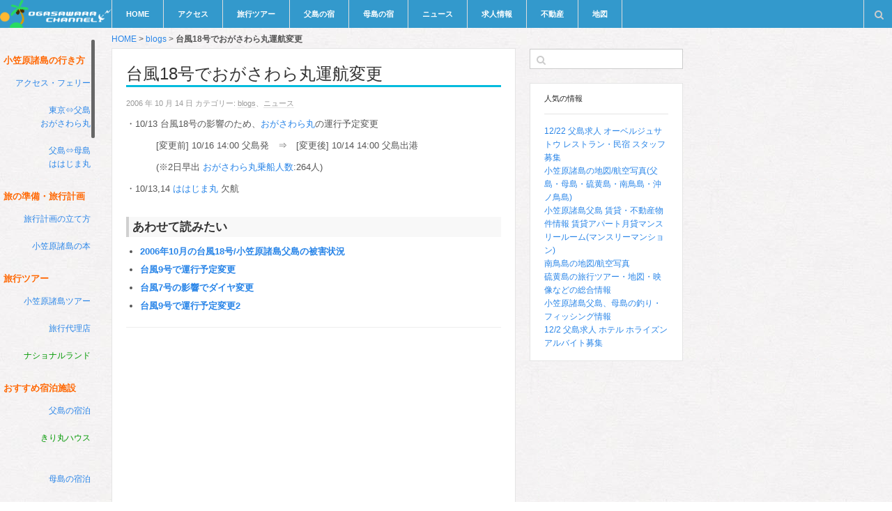

--- FILE ---
content_type: text/html; charset=UTF-8
request_url: https://www.ogasawara-channel.com/blogs/%E5%8F%B0%E9%A2%A818%E5%8F%B7%E3%81%A7%E3%81%8A%E3%81%8C%E3%81%95%E3%82%8F%E3%82%89%E4%B8%B8%E9%81%8B%E8%88%AA%E5%A4%89%E6%9B%B4/
body_size: 9663
content:
<!DOCTYPE html>
<html lang="ja">
<!--<![endif]-->
<head>
<meta charset="UTF-8" />
<meta name="viewport" content="width=device-width,initial-scale=1.0">
<meta name="HandheldFriendly" content="true" />
<meta name="apple-mobile-web-app-capable" content="YES" />
<title>台風18号でおがさわら丸運航変更 - 小笠原チャンネル</title>
<link rel="profile" href="https://gmpg.org/xfn/11" />
<link rel="pingback" href="https://www.ogasawara-channel.com/wp-oc/xmlrpc.php" />
<meta name='robots' content='index, follow, max-image-preview:large, max-snippet:-1, max-video-preview:-1' />

	<!-- This site is optimized with the Yoast SEO plugin v23.3 - https://yoast.com/wordpress/plugins/seo/ -->
	<link rel="canonical" href="https://www.ogasawara-channel.com/blogs/台風18号でおがさわら丸運航変更/" />
	<meta property="og:locale" content="ja_JP" />
	<meta property="og:type" content="article" />
	<meta property="og:title" content="台風18号でおがさわら丸運航変更 - 小笠原チャンネル" />
	<meta property="og:description" content="・10/13 台風18号の影響のため、おがさわら丸の運行予定変更 　　　 ..." />
	<meta property="og:url" content="https://www.ogasawara-channel.com/blogs/台風18号でおがさわら丸運航変更/" />
	<meta property="og:site_name" content="小笠原チャンネル" />
	<meta property="article:published_time" content="2006-10-14T07:38:08+00:00" />
	<meta property="article:modified_time" content="2015-04-02T03:59:19+00:00" />
	<meta name="author" content="ogasawara-channel.com" />
	<meta name="twitter:label1" content="執筆者" />
	<meta name="twitter:data1" content="ogasawara-channel.com" />
	<script type="application/ld+json" class="yoast-schema-graph">{"@context":"https://schema.org","@graph":[{"@type":"WebPage","@id":"https://www.ogasawara-channel.com/blogs/%e5%8f%b0%e9%a2%a818%e5%8f%b7%e3%81%a7%e3%81%8a%e3%81%8c%e3%81%95%e3%82%8f%e3%82%89%e4%b8%b8%e9%81%8b%e8%88%aa%e5%a4%89%e6%9b%b4/","url":"https://www.ogasawara-channel.com/blogs/%e5%8f%b0%e9%a2%a818%e5%8f%b7%e3%81%a7%e3%81%8a%e3%81%8c%e3%81%95%e3%82%8f%e3%82%89%e4%b8%b8%e9%81%8b%e8%88%aa%e5%a4%89%e6%9b%b4/","name":"台風18号でおがさわら丸運航変更 - 小笠原チャンネル","isPartOf":{"@id":"https://www.ogasawara-channel.com/#website"},"datePublished":"2006-10-14T07:38:08+00:00","dateModified":"2015-04-02T03:59:19+00:00","author":{"@id":"https://www.ogasawara-channel.com/#/schema/person/c660011572ab4f097f6149da182b7e86"},"breadcrumb":{"@id":"https://www.ogasawara-channel.com/blogs/%e5%8f%b0%e9%a2%a818%e5%8f%b7%e3%81%a7%e3%81%8a%e3%81%8c%e3%81%95%e3%82%8f%e3%82%89%e4%b8%b8%e9%81%8b%e8%88%aa%e5%a4%89%e6%9b%b4/#breadcrumb"},"inLanguage":"ja","potentialAction":[{"@type":"ReadAction","target":["https://www.ogasawara-channel.com/blogs/%e5%8f%b0%e9%a2%a818%e5%8f%b7%e3%81%a7%e3%81%8a%e3%81%8c%e3%81%95%e3%82%8f%e3%82%89%e4%b8%b8%e9%81%8b%e8%88%aa%e5%a4%89%e6%9b%b4/"]}]},{"@type":"BreadcrumbList","@id":"https://www.ogasawara-channel.com/blogs/%e5%8f%b0%e9%a2%a818%e5%8f%b7%e3%81%a7%e3%81%8a%e3%81%8c%e3%81%95%e3%82%8f%e3%82%89%e4%b8%b8%e9%81%8b%e8%88%aa%e5%a4%89%e6%9b%b4/#breadcrumb","itemListElement":[{"@type":"ListItem","position":1,"name":"HOME","item":"https://www.ogasawara-channel.com/"},{"@type":"ListItem","position":2,"name":"blogs","item":"https://www.ogasawara-channel.com/blogs/"},{"@type":"ListItem","position":3,"name":"台風18号でおがさわら丸運航変更"}]},{"@type":"WebSite","@id":"https://www.ogasawara-channel.com/#website","url":"https://www.ogasawara-channel.com/","name":"小笠原チャンネル","description":"旅行から移住まで小笠原の総合情報サイト","potentialAction":[{"@type":"SearchAction","target":{"@type":"EntryPoint","urlTemplate":"https://www.ogasawara-channel.com/?s={search_term_string}"},"query-input":"required name=search_term_string"}],"inLanguage":"ja"},{"@type":"Person","@id":"https://www.ogasawara-channel.com/#/schema/person/c660011572ab4f097f6149da182b7e86","name":"ogasawara-channel.com","image":{"@type":"ImageObject","inLanguage":"ja","@id":"https://www.ogasawara-channel.com/#/schema/person/image/","url":"https://secure.gravatar.com/avatar/e50e4cd8a9db1deb07ee986c1d4d3306?s=96&d=mm&r=g","contentUrl":"https://secure.gravatar.com/avatar/e50e4cd8a9db1deb07ee986c1d4d3306?s=96&d=mm&r=g","caption":"ogasawara-channel.com"}}]}</script>
	<!-- / Yoast SEO plugin. -->


<link rel='dns-prefetch' href='//ajax.googleapis.com' />
<link rel='dns-prefetch' href='//cdnjs.cloudflare.com' />
<link rel='dns-prefetch' href='//maxcdn.bootstrapcdn.com' />
<link rel='dns-prefetch' href='//www.googletagmanager.com' />
<link rel='dns-prefetch' href='//pagead2.googlesyndication.com' />
<link rel="alternate" type="application/rss+xml" title="小笠原チャンネル &raquo; フィード" href="https://www.ogasawara-channel.com/feed/" />
<link rel="alternate" type="application/rss+xml" title="小笠原チャンネル &raquo; コメントフィード" href="https://www.ogasawara-channel.com/comments/feed/" />
<style id='classic-theme-styles-inline-css' type='text/css'>
/*! This file is auto-generated */
.wp-block-button__link{color:#fff;background-color:#32373c;border-radius:9999px;box-shadow:none;text-decoration:none;padding:calc(.667em + 2px) calc(1.333em + 2px);font-size:1.125em}.wp-block-file__button{background:#32373c;color:#fff;text-decoration:none}
</style>
<style id='global-styles-inline-css' type='text/css'>
:root{--wp--preset--aspect-ratio--square: 1;--wp--preset--aspect-ratio--4-3: 4/3;--wp--preset--aspect-ratio--3-4: 3/4;--wp--preset--aspect-ratio--3-2: 3/2;--wp--preset--aspect-ratio--2-3: 2/3;--wp--preset--aspect-ratio--16-9: 16/9;--wp--preset--aspect-ratio--9-16: 9/16;--wp--preset--color--black: #000000;--wp--preset--color--cyan-bluish-gray: #abb8c3;--wp--preset--color--white: #ffffff;--wp--preset--color--pale-pink: #f78da7;--wp--preset--color--vivid-red: #cf2e2e;--wp--preset--color--luminous-vivid-orange: #ff6900;--wp--preset--color--luminous-vivid-amber: #fcb900;--wp--preset--color--light-green-cyan: #7bdcb5;--wp--preset--color--vivid-green-cyan: #00d084;--wp--preset--color--pale-cyan-blue: #8ed1fc;--wp--preset--color--vivid-cyan-blue: #0693e3;--wp--preset--color--vivid-purple: #9b51e0;--wp--preset--gradient--vivid-cyan-blue-to-vivid-purple: linear-gradient(135deg,rgba(6,147,227,1) 0%,rgb(155,81,224) 100%);--wp--preset--gradient--light-green-cyan-to-vivid-green-cyan: linear-gradient(135deg,rgb(122,220,180) 0%,rgb(0,208,130) 100%);--wp--preset--gradient--luminous-vivid-amber-to-luminous-vivid-orange: linear-gradient(135deg,rgba(252,185,0,1) 0%,rgba(255,105,0,1) 100%);--wp--preset--gradient--luminous-vivid-orange-to-vivid-red: linear-gradient(135deg,rgba(255,105,0,1) 0%,rgb(207,46,46) 100%);--wp--preset--gradient--very-light-gray-to-cyan-bluish-gray: linear-gradient(135deg,rgb(238,238,238) 0%,rgb(169,184,195) 100%);--wp--preset--gradient--cool-to-warm-spectrum: linear-gradient(135deg,rgb(74,234,220) 0%,rgb(151,120,209) 20%,rgb(207,42,186) 40%,rgb(238,44,130) 60%,rgb(251,105,98) 80%,rgb(254,248,76) 100%);--wp--preset--gradient--blush-light-purple: linear-gradient(135deg,rgb(255,206,236) 0%,rgb(152,150,240) 100%);--wp--preset--gradient--blush-bordeaux: linear-gradient(135deg,rgb(254,205,165) 0%,rgb(254,45,45) 50%,rgb(107,0,62) 100%);--wp--preset--gradient--luminous-dusk: linear-gradient(135deg,rgb(255,203,112) 0%,rgb(199,81,192) 50%,rgb(65,88,208) 100%);--wp--preset--gradient--pale-ocean: linear-gradient(135deg,rgb(255,245,203) 0%,rgb(182,227,212) 50%,rgb(51,167,181) 100%);--wp--preset--gradient--electric-grass: linear-gradient(135deg,rgb(202,248,128) 0%,rgb(113,206,126) 100%);--wp--preset--gradient--midnight: linear-gradient(135deg,rgb(2,3,129) 0%,rgb(40,116,252) 100%);--wp--preset--font-size--small: 13px;--wp--preset--font-size--medium: 20px;--wp--preset--font-size--large: 36px;--wp--preset--font-size--x-large: 42px;--wp--preset--spacing--20: 0.44rem;--wp--preset--spacing--30: 0.67rem;--wp--preset--spacing--40: 1rem;--wp--preset--spacing--50: 1.5rem;--wp--preset--spacing--60: 2.25rem;--wp--preset--spacing--70: 3.38rem;--wp--preset--spacing--80: 5.06rem;--wp--preset--shadow--natural: 6px 6px 9px rgba(0, 0, 0, 0.2);--wp--preset--shadow--deep: 12px 12px 50px rgba(0, 0, 0, 0.4);--wp--preset--shadow--sharp: 6px 6px 0px rgba(0, 0, 0, 0.2);--wp--preset--shadow--outlined: 6px 6px 0px -3px rgba(255, 255, 255, 1), 6px 6px rgba(0, 0, 0, 1);--wp--preset--shadow--crisp: 6px 6px 0px rgba(0, 0, 0, 1);}:where(.is-layout-flex){gap: 0.5em;}:where(.is-layout-grid){gap: 0.5em;}body .is-layout-flex{display: flex;}.is-layout-flex{flex-wrap: wrap;align-items: center;}.is-layout-flex > :is(*, div){margin: 0;}body .is-layout-grid{display: grid;}.is-layout-grid > :is(*, div){margin: 0;}:where(.wp-block-columns.is-layout-flex){gap: 2em;}:where(.wp-block-columns.is-layout-grid){gap: 2em;}:where(.wp-block-post-template.is-layout-flex){gap: 1.25em;}:where(.wp-block-post-template.is-layout-grid){gap: 1.25em;}.has-black-color{color: var(--wp--preset--color--black) !important;}.has-cyan-bluish-gray-color{color: var(--wp--preset--color--cyan-bluish-gray) !important;}.has-white-color{color: var(--wp--preset--color--white) !important;}.has-pale-pink-color{color: var(--wp--preset--color--pale-pink) !important;}.has-vivid-red-color{color: var(--wp--preset--color--vivid-red) !important;}.has-luminous-vivid-orange-color{color: var(--wp--preset--color--luminous-vivid-orange) !important;}.has-luminous-vivid-amber-color{color: var(--wp--preset--color--luminous-vivid-amber) !important;}.has-light-green-cyan-color{color: var(--wp--preset--color--light-green-cyan) !important;}.has-vivid-green-cyan-color{color: var(--wp--preset--color--vivid-green-cyan) !important;}.has-pale-cyan-blue-color{color: var(--wp--preset--color--pale-cyan-blue) !important;}.has-vivid-cyan-blue-color{color: var(--wp--preset--color--vivid-cyan-blue) !important;}.has-vivid-purple-color{color: var(--wp--preset--color--vivid-purple) !important;}.has-black-background-color{background-color: var(--wp--preset--color--black) !important;}.has-cyan-bluish-gray-background-color{background-color: var(--wp--preset--color--cyan-bluish-gray) !important;}.has-white-background-color{background-color: var(--wp--preset--color--white) !important;}.has-pale-pink-background-color{background-color: var(--wp--preset--color--pale-pink) !important;}.has-vivid-red-background-color{background-color: var(--wp--preset--color--vivid-red) !important;}.has-luminous-vivid-orange-background-color{background-color: var(--wp--preset--color--luminous-vivid-orange) !important;}.has-luminous-vivid-amber-background-color{background-color: var(--wp--preset--color--luminous-vivid-amber) !important;}.has-light-green-cyan-background-color{background-color: var(--wp--preset--color--light-green-cyan) !important;}.has-vivid-green-cyan-background-color{background-color: var(--wp--preset--color--vivid-green-cyan) !important;}.has-pale-cyan-blue-background-color{background-color: var(--wp--preset--color--pale-cyan-blue) !important;}.has-vivid-cyan-blue-background-color{background-color: var(--wp--preset--color--vivid-cyan-blue) !important;}.has-vivid-purple-background-color{background-color: var(--wp--preset--color--vivid-purple) !important;}.has-black-border-color{border-color: var(--wp--preset--color--black) !important;}.has-cyan-bluish-gray-border-color{border-color: var(--wp--preset--color--cyan-bluish-gray) !important;}.has-white-border-color{border-color: var(--wp--preset--color--white) !important;}.has-pale-pink-border-color{border-color: var(--wp--preset--color--pale-pink) !important;}.has-vivid-red-border-color{border-color: var(--wp--preset--color--vivid-red) !important;}.has-luminous-vivid-orange-border-color{border-color: var(--wp--preset--color--luminous-vivid-orange) !important;}.has-luminous-vivid-amber-border-color{border-color: var(--wp--preset--color--luminous-vivid-amber) !important;}.has-light-green-cyan-border-color{border-color: var(--wp--preset--color--light-green-cyan) !important;}.has-vivid-green-cyan-border-color{border-color: var(--wp--preset--color--vivid-green-cyan) !important;}.has-pale-cyan-blue-border-color{border-color: var(--wp--preset--color--pale-cyan-blue) !important;}.has-vivid-cyan-blue-border-color{border-color: var(--wp--preset--color--vivid-cyan-blue) !important;}.has-vivid-purple-border-color{border-color: var(--wp--preset--color--vivid-purple) !important;}.has-vivid-cyan-blue-to-vivid-purple-gradient-background{background: var(--wp--preset--gradient--vivid-cyan-blue-to-vivid-purple) !important;}.has-light-green-cyan-to-vivid-green-cyan-gradient-background{background: var(--wp--preset--gradient--light-green-cyan-to-vivid-green-cyan) !important;}.has-luminous-vivid-amber-to-luminous-vivid-orange-gradient-background{background: var(--wp--preset--gradient--luminous-vivid-amber-to-luminous-vivid-orange) !important;}.has-luminous-vivid-orange-to-vivid-red-gradient-background{background: var(--wp--preset--gradient--luminous-vivid-orange-to-vivid-red) !important;}.has-very-light-gray-to-cyan-bluish-gray-gradient-background{background: var(--wp--preset--gradient--very-light-gray-to-cyan-bluish-gray) !important;}.has-cool-to-warm-spectrum-gradient-background{background: var(--wp--preset--gradient--cool-to-warm-spectrum) !important;}.has-blush-light-purple-gradient-background{background: var(--wp--preset--gradient--blush-light-purple) !important;}.has-blush-bordeaux-gradient-background{background: var(--wp--preset--gradient--blush-bordeaux) !important;}.has-luminous-dusk-gradient-background{background: var(--wp--preset--gradient--luminous-dusk) !important;}.has-pale-ocean-gradient-background{background: var(--wp--preset--gradient--pale-ocean) !important;}.has-electric-grass-gradient-background{background: var(--wp--preset--gradient--electric-grass) !important;}.has-midnight-gradient-background{background: var(--wp--preset--gradient--midnight) !important;}.has-small-font-size{font-size: var(--wp--preset--font-size--small) !important;}.has-medium-font-size{font-size: var(--wp--preset--font-size--medium) !important;}.has-large-font-size{font-size: var(--wp--preset--font-size--large) !important;}.has-x-large-font-size{font-size: var(--wp--preset--font-size--x-large) !important;}
:where(.wp-block-post-template.is-layout-flex){gap: 1.25em;}:where(.wp-block-post-template.is-layout-grid){gap: 1.25em;}
:where(.wp-block-columns.is-layout-flex){gap: 2em;}:where(.wp-block-columns.is-layout-grid){gap: 2em;}
:root :where(.wp-block-pullquote){font-size: 1.5em;line-height: 1.6;}
</style>
<link rel='stylesheet' id='wallpress_style_bootstrap-css' href='//maxcdn.bootstrapcdn.com/bootstrap/3.3.2/css/bootstrap.min.css' type='text/css' media='all' />
<link rel='stylesheet' id='wallpress_style_font_awesome-css' href='//maxcdn.bootstrapcdn.com/font-awesome/4.3.0/css/font-awesome.min.css' type='text/css' media='all' />
<link rel='stylesheet' id='wallpress_style_main-css' href='https://www.ogasawara-channel.com/wp-oc/wp-content/themes/dw-wallpress/assets/css/template.css' type='text/css' media='all' />
<link rel='stylesheet' id='wallpress_style_responsive-css' href='https://www.ogasawara-channel.com/wp-oc/wp-content/themes/dw-wallpress/assets/css/responsive.css' type='text/css' media='all' />
<link rel='stylesheet' id='wallpress_style-css' href='https://www.ogasawara-channel.com/wp-oc/wp-content/themes/dw-wallpress/style.css' type='text/css' media='all' />
<link rel='stylesheet' id='yarppRelatedCss-css' href='https://www.ogasawara-channel.com/wp-oc/wp-content/plugins/yet-another-related-posts-plugin/style/related.css' type='text/css' media='all' />
<link rel="https://api.w.org/" href="https://www.ogasawara-channel.com/wp-json/" /><link rel="alternate" title="JSON" type="application/json" href="https://www.ogasawara-channel.com/wp-json/wp/v2/posts/151" /><link rel="EditURI" type="application/rsd+xml" title="RSD" href="https://www.ogasawara-channel.com/wp-oc/xmlrpc.php?rsd" />
<meta name="generator" content="WordPress 6.6.4" />
<link rel='shortlink' href='https://www.ogasawara-channel.com/?p=151' />
<link rel="alternate" title="oEmbed (JSON)" type="application/json+oembed" href="https://www.ogasawara-channel.com/wp-json/oembed/1.0/embed?url=https%3A%2F%2Fwww.ogasawara-channel.com%2Fblogs%2F%25e5%258f%25b0%25e9%25a2%25a818%25e5%258f%25b7%25e3%2581%25a7%25e3%2581%258a%25e3%2581%258c%25e3%2581%2595%25e3%2582%258f%25e3%2582%2589%25e4%25b8%25b8%25e9%2581%258b%25e8%2588%25aa%25e5%25a4%2589%25e6%259b%25b4%2F" />
<link rel="alternate" title="oEmbed (XML)" type="text/xml+oembed" href="https://www.ogasawara-channel.com/wp-json/oembed/1.0/embed?url=https%3A%2F%2Fwww.ogasawara-channel.com%2Fblogs%2F%25e5%258f%25b0%25e9%25a2%25a818%25e5%258f%25b7%25e3%2581%25a7%25e3%2581%258a%25e3%2581%258c%25e3%2581%2595%25e3%2582%258f%25e3%2582%2589%25e4%25b8%25b8%25e9%2581%258b%25e8%2588%25aa%25e5%25a4%2589%25e6%259b%25b4%2F&#038;format=xml" />
<meta name="generator" content="Site Kit by Google 1.133.0" /><link type="image/x-icon" href="https://www.ogasawara-channel.com/wp-oc/wp-content/uploads/2014/07/logo16b.png" rel="shortcut icon">
<!-- Site Kit が追加した Google AdSense メタタグ -->
<meta name="google-adsense-platform-account" content="ca-host-pub-2644536267352236">
<meta name="google-adsense-platform-domain" content="sitekit.withgoogle.com">
<!-- Site Kit が追加した End Google AdSense メタタグ -->

<!-- Google AdSense スニペット (Site Kit が追加) -->
<script type="text/javascript" async="async" src="https://pagead2.googlesyndication.com/pagead/js/adsbygoogle.js?client=ca-pub-8331620655536903&amp;host=ca-host-pub-2644536267352236" crossorigin="anonymous"></script>

<!-- (ここまで) Google AdSense スニペット (Site Kit が追加) -->

<!-- Google タグ マネージャー スニペット (Site Kit が追加) -->
<script type="text/javascript">
/* <![CDATA[ */

			( function( w, d, s, l, i ) {
				w[l] = w[l] || [];
				w[l].push( {'gtm.start': new Date().getTime(), event: 'gtm.js'} );
				var f = d.getElementsByTagName( s )[0],
					j = d.createElement( s ), dl = l != 'dataLayer' ? '&l=' + l : '';
				j.async = true;
				j.src = 'https://www.googletagmanager.com/gtm.js?id=' + i + dl;
				f.parentNode.insertBefore( j, f );
			} )( window, document, 'script', 'dataLayer', 'GTM-PQPH58' );
			
/* ]]> */
</script>

<!-- (ここまで) Google タグ マネージャー スニペット (Site Kit が追加) -->
		<style type="text/css" id="wp-custom-css">
			.grecaptcha-badge { visibility: hidden; }		</style>
		</head>

<body class="post-template-default single single-post postid-151 single-format-standard chrome  post-%e5%8f%b0%e9%a2%a818%e5%8f%b7%e3%81%a7%e3%81%8a%e3%81%8c%e3%81%95%e3%82%8f%e3%82%89%e4%b8%b8%e9%81%8b%e8%88%aa%e5%a4%89%e6%9b%b4">
<div id="header" class="main">
	<div id="header-inner" class="clearfix">
		<div id="branding"><h1 id="site-title" class="site-title display-logo"><a href="https://www.ogasawara-channel.com/" title="小笠原チャンネル" rel="home"><img alt="小笠原チャンネル" src="https://www.ogasawara-channel.com/wp-oc/wp-content/uploads/2014/07/logo-white200c.png" /></a></h1></div><h2 id="site-description" class="sr-only">旅行から移住まで小笠原の総合情報サイト</h2>		<div id="navigation">
			<div class="menu-inner">
				<ul id="menu-menu" class="menu"><li id="menu-item-5261" class="menu-item menu-item-type-custom menu-item-object-custom menu-item-home menu-item-5261"><a href="https://www.ogasawara-channel.com/">HOME</a></li>
<li id="menu-item-6501" class="menu-item menu-item-type-post_type menu-item-object-page menu-item-6501"><a title="小笠原諸島の行き方 アクセスとフェリー船" href="https://www.ogasawara-channel.com/access/">アクセス</a></li>
<li id="menu-item-6447" class="menu-item menu-item-type-taxonomy menu-item-object-category menu-item-6447"><a title="小笠原諸島ツアー総合情報(豪華客船クルーズ～人気の旅行)" href="https://www.ogasawara-channel.com/tour/">旅行ツアー</a></li>
<li id="menu-item-8224" class="menu-item menu-item-type-post_type menu-item-object-page menu-item-8224"><a title="父島の宿・ホテルの総合情報とリンク集" href="https://www.ogasawara-channel.com/contents/hotel/">父島の宿</a></li>
<li id="menu-item-8225" class="menu-item menu-item-type-post_type menu-item-object-page menu-item-8225"><a title="母島の宿・ホテルの総合情報とリンク集" href="https://www.ogasawara-channel.com/contents/hotel_haha/">母島の宿</a></li>
<li id="menu-item-5536" class="menu-item menu-item-type-taxonomy menu-item-object-category current-post-ancestor current-menu-parent current-post-parent menu-item-5536"><a title="小笠原諸島ニュース" href="https://www.ogasawara-channel.com/news/">ニュース</a></li>
<li id="menu-item-5537" class="menu-item menu-item-type-taxonomy menu-item-object-category menu-item-5537"><a title="小笠原諸島父島、母島の求人情報" href="https://www.ogasawara-channel.com/job/">求人情報</a></li>
<li id="menu-item-7050" class="menu-item menu-item-type-taxonomy menu-item-object-category menu-item-7050"><a title="小笠原諸島父島・母島の賃貸・不動産物件情報" href="https://www.ogasawara-channel.com/realestate/">不動産</a></li>
<li id="menu-item-5539" class="menu-item menu-item-type-post_type menu-item-object-page menu-item-5539"><a title="小笠原諸島の地図" href="https://www.ogasawara-channel.com/map/">地図</a></li>
</ul>			 </div>
		</div>
			<a href="javascript:void(0);" class="sidebar-control"><i class="fa fa-chevron-right fa-lg"></i></a>
	<a href="javascript:void(0);" class="navigation-control"><i class="fa fa-bars fa-lg"></i></a>
	<form method="get" id="searchform" action="https://www.ogasawara-channel.com/">
	<label for="s" class="assistive-text">検索</label>
	<!-- <input type="text" class="field" name="s" id="s" placeholder="" /> -->
	<input type="text" class="field" name="s" id="s" />
	<input type="submit" class="submit" name="submit" id="searchsubmit" value="検索" />
</form>
	</div>
</div>
<!-- #header -->
<div id="main">

<div id="sidebar" class="widget-area" >

	<div class="sidebar-inner">	

	<div id="text-3" class="widget widget_text">			<div class="textwidget"><h2 class="widget-title">小笠原諸島の行き方</h2>
<ul>
<li><a title="小笠原諸島の行き方 小笠原諸島のアクセス・フェリー船" href="https://www.ogasawara-channel.com/access/">アクセス・フェリー</a>
<ul>
<li><a title="父島のアクセス・フェリー船 おがさわら丸" href="https://www.ogasawara-channel.com/access/ogamaru.htm">東京⇔父島<br />
おがさわら丸</a></li>
<li><a title="母島のアクセスとフェリー ははじま丸" href="https://www.ogasawara-channel.com/access/hahamaru.htm">父島⇔母島<br />
ははじま丸</a></li>
</ul>
</li>
</ul>
<h2 class="widget-title">旅の準備・旅行計画</h2>
<ul>
<li><a title="小笠原諸島の旅行計画の立て方" href="https://www.ogasawara-channel.com/plan/">旅行計画の立て方</a></li>
<li><a title="小笠原諸島の本" href="https://www.ogasawara-channel.com/book/">小笠原諸島の本</a></li>
</ul>
<h2 class="widget-title">旅行ツアー</h2>
<ul>
<li><a title="小笠原諸島ツアー情報 人気のフェリー旅行" href="https://www.ogasawara-channel.com/tour/">小笠原諸島ツアー</a></li>
<li><a title="旅行代理店" href="https://www.ogasawara-channel.com/tour/cruise.htm">旅行代理店</a>
<ul>
<li><a class="green" title="ナショナルランド" href="https://www.ogasawara-channel.com/n-l/">ナショナルランド</a></li>
</ul>
</li>
</ul>
<h2 class="widget-title">おすすめ宿泊施設</h2>
<ul>
<li><a title="父島の宿・ホテル" href="https://www.ogasawara-channel.com/contents/hotel.htm">父島の宿泊</a>
<ul>
<li><a class="green" title="きり丸ハウス" href="https://www.ogasawara-channel.com/kirimaruhouse/">きり丸ハウス</a></li>
</ul>
</li>
<li><a title="母島の宿・ホテル" href="https://www.ogasawara-channel.com/contents/hotel_haha.htm">母島の宿泊</a></li>
</ul>
<h2 class="widget-title">楽しむ・遊ぶ</h2>
<ul>
<li><a title="小笠原諸島のダイビングショップ" href="https://www.ogasawara-channel.com/guide/diving.htm">ダイビング</a></li>
<li><a title="小笠原諸島のシーカヤック" href="https://www.ogasawara-channel.com/guide/seakayak.htm">シーカヤック</a></li>
<li><a title="小笠原諸島のクジラ・ホエールウォッチング" href="https://www.ogasawara-channel.com/guide/whale.htm">ホエールウォッチング</a></li>
<li><a title="小笠原諸島のドルフィンスイム・イルカ" href="https://www.ogasawara-channel.com/guide/dolphin.htm">ドルフィンスイム</a></li>
<li><a class="green" title="ドリーム号III" href="https://www.ogasawara-channel.com/dream/">ドリーム号III</a></li>
<li><a title="小笠原諸島父島、母島の釣り・フィッシング" href="https://www.ogasawara-channel.com/guide/fishing.htm">フィッシング</a></li>
<li><a title="小笠原諸島父島のジャングルガイド、エコツアー" href="https://www.ogasawara-channel.com/guide/jungle.htm">ジャングルガイド</a></li>
<li><a title="小笠原諸島のナイトツアー" href="https://www.ogasawara-channel.com/guide/night_tour.htm">ナイトツアー</a></li>
</ul>
<h2 class="widget-title">地図/航空写真</h2>
<ul>
<li><a title="小笠原諸島の地図/航空写真(父島・母島・硫黄島・南鳥島・沖ノ鳥島)" href="https://www.ogasawara-channel.com/map/">小笠原諸島の地図</a></li>
<li><a title="Map of Ogasawara Islands / Bonin Islands" href="https://www.ogasawara-channel.com/map/ogasawara_islands.htm">Map of Ogasawara</a></li>
</ul>
<h2 class="widget-title">小笠原の天気・気候</h2>
<ul>
<li><a title="小笠原諸島の天気予報と台風情報(気候・地震・津波)" href="https://www.ogasawara-channel.com/weather/">天気予報 台風情報</a></li>
<li><a title="小笠原諸島父島、母島の日の出・日の入・潮汐時刻" href="https://www.ogasawara-channel.com/weather/tide.htm">日出日入・潮時表</a></li>
<li><a title="小笠原諸島父島から見える星座" href="https://www.ogasawara-channel.com/star/">父島から見える星座</a></li>
</ul>
<h2 class="widget-title">父島の交通</h2>
<ul>
<li><a title="レンタルバイク・自転車" href="https://www.ogasawara-channel.com/contents/rental.htm"><small>レンタルバイク・自転車</small></a></li>
<li><a title="観光バス" href="https://www.ogasawara-channel.com/bus/">観光バス</a></li>
<li><a title="観光タクシー" href="https://www.ogasawara-channel.com/taxi/">観光タクシー</a></li>
</ul>
<h2 class="widget-title">観光スポット・施設</h2>
<ul>
<li><a title="小笠原追跡所 宇宙航空研究開発機構(JAXA)" href="https://www.ogasawara-channel.com/sightseeing/tuisekijyo.htm">JAXA小笠原追跡所</a></li>
<li><a title="国立天文台VERA小笠原観測局" href="https://www.ogasawara-channel.com/sightseeing/tenmon.htm">国立天文台観測局</a></li>
<li><a title="国土地理院,父島VLBI観測局" href="https://www.ogasawara-channel.com/sightseeing/kokudo.htm">国土地理院VLBI</a></li>
</ul>
<h2 class="widget-title">お店・お土産</h2>
<ul>
<li><a title="父島の飲食店・レストラン" href="https://www.ogasawara-channel.com/shop/restaurant.htm">レストラン・飲食店</a></li>
<li><a title="小笠原諸島父島のナイトスポット・飲み屋" href="https://www.ogasawara-channel.com/shop/night.htm">飲み屋バー スナック</a></li>
<li><a title="人気の小笠原諸島のお土産(おみやげ)ショッピング" href="https://www.ogasawara-channel.com/shop/gift/">小笠原諸島のお土産</a></li>
<li><a class="green" title="小笠原フルーツガーデン" href="https://www.ogasawara-channel.com/ogasawara-ichiba/"><small>小笠原フルーツガーデン</small></a></li>
</ul>
<h2 class="widget-title">映像・撮影・写真</h2>
<ul>
<li><a title="小笠原諸島の映像 スタジオもののふ！" href="https://www.ogasawara-channel.com/mononofu/">小笠原諸島の映像<br />
スタジオもののふ！</a></li>
</ul>
<h2 class="widget-title">小笠原の生活</h2>
<ul>
<li><a title="小笠原諸島の求人情報 父島母島の仕事アルバイト南の島リゾートバイト情報" href="https://www.ogasawara-channel.com/job/">小笠原諸島 求人情報<br />
父島母島アルバイト</a></li>
<li><a title="小笠原諸島父島、母島の賃貸・不動産物件情報" href="https://www.ogasawara-channel.com/realestate/">小笠原諸島 不動産</a></li>
<li><a title="小笠原諸島へ移住する計画の立て方" href="https://www.ogasawara-channel.com/ijyu/">小笠原諸島 移住計画</a></li>
</ul>
<h2 class="widget-title">小笠原の地域情報</h2>
<ul>
<li><a title="小笠原諸島の旅行ツアー、観光案内・宿泊・求人などの総合情報" href="https://www.ogasawara-channel.com/ogasawara-islands/">小笠原諸島</a></li>
<li><a title="父島の旅行、観光案内・宿泊・求人などの総合情報" href="https://www.ogasawara-channel.com/chichijima/">父島</a></li>
<li><a title="母島の旅行、観光案内・宿泊・求人などの総合情報" href="https://www.ogasawara-channel.com/hahajima/">母島</a></li>
<li><a title="硫黄島の旅行ツアー・地図・映像などの総合情報サイト" href="https://www.ogasawara-channel.com/iwojima/">硫黄島</a></li>
<li><a title="南島の総合情報" href="https://www.ogasawara-channel.com/minamijima/">南島</a></li>
<li><a title="西之島の総合情報" href="https://www.ogasawara-channel.com/nishinoshima/">西之島</a></li>
<li><a title="小笠原諸島のブログ" href="https://www.ogasawara-channel.com/blogs/">小笠原諸島のブログ</a></li>
<li><a title="小笠原諸島ニュース(父島・母島)" href="https://www.ogasawara-channel.com/news/">小笠原のニュース</a></li>
<li><a title="小笠原諸島関連テレビ放送" href="https://www.ogasawara-channel.com/media/">テレビ放送</a></li>
<li><a title="小笠原の観光イベント総合情報" href="https://www.ogasawara-channel.com/event/">観光イベント</a></li>
<li><a title="小笠原諸島の情報カレンダー" href="https://www.ogasawara-channel.com/calendar/">情報カレンダー</a></li>
<li><a title="メールマガジン 登録・解除" href="https://www.ogasawara-channel.com/mail-magazine/">メールマガジン</a></li>
</ul>
<h2 class="widget-title">世界遺産</h2>
<ul>
<li><a title="小笠原諸島の世界遺産に関する総合情報" href="https://www.ogasawara-channel.com/heritage/">小笠原の世界遺産</a></li>
</ul>
<h2 class="widget-title">企画・活動</h2>
<ul>
<li><a title="小笠原諸島から日本一早い初日の出" href="https://www.ogasawara-channel.com/sunrise/">初日の出</a></li>
</ul>
<h2 class="widget-title">FAQ</h2>
<ul>
<li><a title="FAQ 小笠原諸島 父島母島のよくある質問＆回答(Q＆A)" href="https://www.ogasawara-channel.com/faq/">小笠原諸島のFAQ<br />
よくある質問＆回答</a></li>
</ul>
<h2 class="widget-title">小笠原諸島リンク集</h2>
<ul>
<li><a title="小笠原リンク集" href="https://www.ogasawara-channel.com/link/">小笠原リンク集</a></li>
</ul>
</div>
		</div>
		<div id="copyright">

			<a href="https://www.ogasawara-channel.com/" title="小笠原チャンネル">小笠原チャンネル</a>

		</div>

	</div>

</div><!-- #sidebar .widget-area -->
	<div id="container" class="clearfix">

		<div id="content" class="single">

		
<p id="breadcrumbs"><span><span><a href="https://www.ogasawara-channel.com/">HOME</a></span> &gt; <span><a href="https://www.ogasawara-channel.com/blogs/">blogs</a></span> &gt; <span class="breadcrumb_last" aria-current="page"><strong>台風18号でおがさわら丸運航変更</strong></span></span></p>		
			<div id="item-151" class="post-151 post type-post status-publish format-standard hentry category-blogs category-news item clearfix">
	<div class="item-inner">

		
				
		<div class="item-main">
			
			
<h1 class="item-title">
台風18号でおがさわら丸運航変更</h1>


			<div class="item-meta meta-top clearfix">
				<span class="item-date">
					2006 年 10 月 14 日				</span>
								<span class="item-category">
					<span class="entry-utility-prep entry-utility-prep-cat-links">カテゴリー:</span> <a href="https://www.ogasawara-channel.com/blogs/" >blogs</a>、<a href="https://www.ogasawara-channel.com/news/" >ニュース</a>				</span>
				
			
			</div>

			
			<div class="item-content">
				<p>・10/13 台風18号の影響のため、<a href="https://www.ogasawara-channel.com/access/ogamaru.htm">おがさわら丸</a>の運行予定変更</p>
<p>　　　 [変更前] 10/16 14:00 父島発　⇒　[変更後] 10/14 14:00 父島出港</p>
<p>　　　 (※2日早出 <a href="https://www.ogasawara-channel.com/access/ogamaru_archives.htm">おがさわら丸乗船人数</a>:264人)</p>
<p>・10/13,14 <a href="https://www.ogasawara-channel.com/access/hahamaru.htm">ははじま丸</a> 欠航</p>
<div class='yarpp yarpp-related yarpp-related-website yarpp-template-list'>
<!-- YARPP List -->
<h3>あわせて読みたい</h3><ul>
<li><a href="https://www.ogasawara-channel.com/weather/typhoon20061015/" rel="bookmark" title="2006年10月の台風18号/小笠原諸島父島の被害状況">2006年10月の台風18号/小笠原諸島父島の被害状況</a></li>
<li><a href="https://www.ogasawara-channel.com/blogs/%e5%8f%b0%e9%a2%a89%e5%8f%b7%e3%81%a7%e9%81%8b%e8%a1%8c%e4%ba%88%e5%ae%9a%e5%a4%89%e6%9b%b4/" rel="bookmark" title="台風9号で運行予定変更">台風9号で運行予定変更</a></li>
<li><a href="https://www.ogasawara-channel.com/blogs/%e5%8f%b0%e9%a2%a87%e5%8f%b7%e3%81%ae%e5%bd%b1%e9%9f%bf%e3%81%a7%e3%83%80%e3%82%a4%e3%83%a4%e5%a4%89%e6%9b%b4-2/" rel="bookmark" title="台風7号の影響でダイヤ変更">台風7号の影響でダイヤ変更</a></li>
<li><a href="https://www.ogasawara-channel.com/blogs/%e5%8f%b0%e9%a2%a89%e5%8f%b7%e3%81%a7%e9%81%8b%e8%a1%8c%e4%ba%88%e5%ae%9a%e5%a4%89%e6%9b%b42/" rel="bookmark" title="台風9号で運行予定変更2">台風9号で運行予定変更2</a></li>
</ul><hr> <script async src="//pagead2.googlesyndication.com/pagead/js/adsbygoogle.js"></script> <!-- clear --> <ins class="adsbygoogle"      style="display:block"      data-ad-client="ca-pub-8331620655536903"      data-ad-slot="2301475500"      data-ad-format="rectangle"></ins> <script> (adsbygoogle = window.adsbygoogle || []).push({}); </script>
</div>
							</div>

			<div class="post-meta meta-bottom clear">
	
			</div>

			<div class="item-comments">
							</div>
		</div>
    </div>
</div>
<!-- #item-151 -->
		
<div id="nav" class="item clearfix">
<nav>
<ul class="pager">
<li class="previous"><a href="https://www.ogasawara-channel.com/blogs/%e5%8f%b0%e9%a2%a818%e5%8f%b7-%e5%b0%8f%e7%ac%a0%e5%8e%9f%e8%ab%b8%e5%b3%b6%e3%81%ab%e6%8e%a5%e8%bf%91/" rel="prev"><span class="glyphicon glyphicon-menu-left" aria-hidden="true"></span> 前へ</a></li>
<li class="next"><a href="https://www.ogasawara-channel.com/blogs/%e5%8f%b0%e9%a2%a818%e5%8f%b7/" rel="next">次へ <span class="glyphicon glyphicon-menu-right" aria-hidden="true"></span></a></li>
</ul>
</nav>
</div>

		</div>
		<!-- #content -->

		<div id="sidebar-secondary" class="widget-area">
	<div class="sidebar-secondary-inner  masonry">
		<div id="search-2" class="item widget widget_search"><div class="widget-inner"><form method="get" id="searchform" action="https://www.ogasawara-channel.com/">
	<label for="s" class="assistive-text">検索</label>
	<!-- <input type="text" class="field" name="s" id="s" placeholder="" /> -->
	<input type="text" class="field" name="s" id="s" />
	<input type="submit" class="submit" name="submit" id="searchsubmit" value="検索" />
</form>
</div></div><div id="simple_ga_rankig-2" class="item widget widget_simple_ga_ranking"><div class="widget-inner"><h2 class="widget-title">人気の情報</h2><ol class="sga-ranking"><li class="sga-ranking-list sga-ranking-list-1"><a href="https://www.ogasawara-channel.com/job/job20251222/" title="12/22 父島求人 オーベルジュサトウ レストラン・民宿 スタッフ募集">12/22 父島求人 オーベルジュサトウ レストラン・民宿 スタッフ募集</a></li><li class="sga-ranking-list sga-ranking-list-2"><a href="https://www.ogasawara-channel.com/map/" title="小笠原諸島の地図/航空写真(父島・母島・硫黄島・南鳥島・沖ノ鳥島)">小笠原諸島の地図/航空写真(父島・母島・硫黄島・南鳥島・沖ノ鳥島)</a></li><li class="sga-ranking-list sga-ranking-list-3"><a href="https://www.ogasawara-channel.com/realestate/kirimaruhouse-monthly-room/" title="小笠原諸島父島 賃貸・不動産物件情報 賃貸アパート月貸マンスリールーム(マンスリーマンション)">小笠原諸島父島 賃貸・不動産物件情報 賃貸アパート月貸マンスリールーム(マンスリーマンション)</a></li><li class="sga-ranking-list sga-ranking-list-4"><a href="https://www.ogasawara-channel.com/map/minamitorishima/" title="南鳥島の地図/航空写真">南鳥島の地図/航空写真</a></li><li class="sga-ranking-list sga-ranking-list-5"><a href="https://www.ogasawara-channel.com/iwojima/" title="硫黄島の旅行ツアー・地図・映像などの総合情報">硫黄島の旅行ツアー・地図・映像などの総合情報</a></li><li class="sga-ranking-list sga-ranking-list-6"><a href="https://www.ogasawara-channel.com/guide/fishing/" title="小笠原諸島父島、母島の釣り・フィッシング情報">小笠原諸島父島、母島の釣り・フィッシング情報</a></li><li class="sga-ranking-list sga-ranking-list-7"><a href="https://www.ogasawara-channel.com/job/job20251202/" title="12/2 父島求人 ホテル ホライズン アルバイト募集">12/2 父島求人 ホテル ホライズン アルバイト募集</a></li></ol></div></div>	</div>
</div><!-- #sidebar .widget-area -->		
	</div>
	<!-- #container -->

<div class="resp mb30">
<nav>
<ul>
<li><a title="小笠原チャンネル" href="https://www.ogasawara-channel.com/">HOME</a></li>
<li><a title="小笠原諸島の行き方 アクセスとフェリー船" href="https://www.ogasawara-channel.com/access/">アクセス</a></li>
<li><a title="小笠原諸島旅行の計画の立て方" href="https://www.ogasawara-channel.com/plan/">旅行計画</a></li>
<li><a title="小笠原諸島ツアー総合情報(豪華客船クルーズ～人気の旅行)" href="https://www.ogasawara-channel.com/tour/"><small>旅行ツアー</small></a></li>
<li><a title="小笠原諸島ニュース" href="https://www.ogasawara-channel.com/news/">ニュース</a></li>
<li><a title="小笠原諸島父島、母島の求人情報" href="https://www.ogasawara-channel.com/job/">求人情報</a></li>
<li><a title="小笠原諸島父島・母島の賃貸・不動産物件情報" href="https://www.ogasawara-channel.com/realestate/">不動産</a></li>
<li><a title="小笠原諸島の地図" href="https://www.ogasawara-channel.com/map/">地図</a></li>
<li><a title="サイトマップ" href="https://www.ogasawara-channel.com/sitemap/"><small>サイトマップ</a></small></li><li><a title="お問い合わせ" href="https://www.ogasawara-channel.com/contact/"><small>お問い合わせ</small></a></li>
</ul>
</nav>
</div>
<div class="text-center mb20">
<p>©&nbsp;Ogasawara Channel</p>
</div>
</div><!-- Main -->
<a href="#header" class="scroll-top"><i class="fa fa-caret-up"></i></a>
		<!-- Google タグ マネージャー (noscript) スニペット (Site Kit が追加) -->
		<noscript>
			<iframe src="https://www.googletagmanager.com/ns.html?id=GTM-PQPH58" height="0" width="0" style="display:none;visibility:hidden"></iframe>
		</noscript>
		<!-- (ここまで) Google タグ マネージャー (noscript) スニペット (Site Kit が追加) -->
		<script type="text/javascript" src="//ajax.googleapis.com/ajax/libs/jquery/1.11.1/jquery.min.js" id="jquery-js"></script>
<script type="text/javascript" src="//cdnjs.cloudflare.com/ajax/libs/masonry/2.1.03/jquery.masonry.min.js" id="wallpress_jquery_masonry-js"></script>
<script type="text/javascript" src="//cdnjs.cloudflare.com/ajax/libs/jquery-infinitescroll/2.0b2.120519/jquery.infinitescroll.min.js" id="wallpress_jquery_infinite-js"></script>
<script type="text/javascript" src="//cdnjs.cloudflare.com/ajax/libs/jcarousel/0.3.1/jquery.jcarousel.min.js" id="wallpress_jquery_jcarousel-js"></script>
<script type="text/javascript" src="//cdnjs.cloudflare.com/ajax/libs/jplayer/2.1.0/jquery.jplayer/jquery.jplayer.min.js" id="wallpress_jquery_jplayer-js"></script>
<script type="text/javascript" src="//cdnjs.cloudflare.com/ajax/libs/jquery-mousewheel/3.0.6/jquery.mousewheel.min.js" id="wallpress_jquery_wheel-js"></script>
<script type="text/javascript" src="https://www.ogasawara-channel.com/wp-oc/wp-content/themes/dw-wallpress/assets/js/iscroll.js" id="wallpress_jquery_iscroll-js"></script>
<script type="text/javascript" src="https://www.ogasawara-channel.com/wp-oc/wp-content/themes/dw-wallpress/assets/js/jquery.custom.js" id="wallpress_jquery_custom-js"></script>
<script type="text/javascript" src="//cdnjs.cloudflare.com/ajax/libs/jquery-migrate/1.2.1/jquery-migrate.min.js" id="jquery-mig-js"></script>
<script type="text/javascript" src="//maxcdn.bootstrapcdn.com/bootstrap/3.3.2/js/bootstrap.min.js" id="bs_bootstrap-js"></script>
<script type="text/javascript" src="https://www.google.com/recaptcha/api.js?render=6Ld8NQQgAAAAAG4IOvU9lYE9LmoqHc2JRfSfuijm" id="google-recaptcha-js"></script>
<script type="text/javascript" src="https://www.ogasawara-channel.com/wp-oc/wp-includes/js/dist/vendor/wp-polyfill.min.js" id="wp-polyfill-js"></script>
<script type="text/javascript" id="wpcf7-recaptcha-js-extra">
/* <![CDATA[ */
var wpcf7_recaptcha = {"sitekey":"6Ld8NQQgAAAAAG4IOvU9lYE9LmoqHc2JRfSfuijm","actions":{"homepage":"homepage","contactform":"contactform"}};
/* ]]> */
</script>
<script type="text/javascript" src="https://www.ogasawara-channel.com/wp-oc/wp-content/plugins/contact-form-7/modules/recaptcha/index.js" id="wpcf7-recaptcha-js"></script>

</body>
</html>

<!-- Page cached by LiteSpeed Cache 6.4.1 on 2026-01-20 10:22:02 -->

--- FILE ---
content_type: text/html; charset=utf-8
request_url: https://www.google.com/recaptcha/api2/anchor?ar=1&k=6Ld8NQQgAAAAAG4IOvU9lYE9LmoqHc2JRfSfuijm&co=aHR0cHM6Ly93d3cub2dhc2F3YXJhLWNoYW5uZWwuY29tOjQ0Mw..&hl=en&v=PoyoqOPhxBO7pBk68S4YbpHZ&size=invisible&anchor-ms=20000&execute-ms=30000&cb=x0tzgbyphmqi
body_size: 48705
content:
<!DOCTYPE HTML><html dir="ltr" lang="en"><head><meta http-equiv="Content-Type" content="text/html; charset=UTF-8">
<meta http-equiv="X-UA-Compatible" content="IE=edge">
<title>reCAPTCHA</title>
<style type="text/css">
/* cyrillic-ext */
@font-face {
  font-family: 'Roboto';
  font-style: normal;
  font-weight: 400;
  font-stretch: 100%;
  src: url(//fonts.gstatic.com/s/roboto/v48/KFO7CnqEu92Fr1ME7kSn66aGLdTylUAMa3GUBHMdazTgWw.woff2) format('woff2');
  unicode-range: U+0460-052F, U+1C80-1C8A, U+20B4, U+2DE0-2DFF, U+A640-A69F, U+FE2E-FE2F;
}
/* cyrillic */
@font-face {
  font-family: 'Roboto';
  font-style: normal;
  font-weight: 400;
  font-stretch: 100%;
  src: url(//fonts.gstatic.com/s/roboto/v48/KFO7CnqEu92Fr1ME7kSn66aGLdTylUAMa3iUBHMdazTgWw.woff2) format('woff2');
  unicode-range: U+0301, U+0400-045F, U+0490-0491, U+04B0-04B1, U+2116;
}
/* greek-ext */
@font-face {
  font-family: 'Roboto';
  font-style: normal;
  font-weight: 400;
  font-stretch: 100%;
  src: url(//fonts.gstatic.com/s/roboto/v48/KFO7CnqEu92Fr1ME7kSn66aGLdTylUAMa3CUBHMdazTgWw.woff2) format('woff2');
  unicode-range: U+1F00-1FFF;
}
/* greek */
@font-face {
  font-family: 'Roboto';
  font-style: normal;
  font-weight: 400;
  font-stretch: 100%;
  src: url(//fonts.gstatic.com/s/roboto/v48/KFO7CnqEu92Fr1ME7kSn66aGLdTylUAMa3-UBHMdazTgWw.woff2) format('woff2');
  unicode-range: U+0370-0377, U+037A-037F, U+0384-038A, U+038C, U+038E-03A1, U+03A3-03FF;
}
/* math */
@font-face {
  font-family: 'Roboto';
  font-style: normal;
  font-weight: 400;
  font-stretch: 100%;
  src: url(//fonts.gstatic.com/s/roboto/v48/KFO7CnqEu92Fr1ME7kSn66aGLdTylUAMawCUBHMdazTgWw.woff2) format('woff2');
  unicode-range: U+0302-0303, U+0305, U+0307-0308, U+0310, U+0312, U+0315, U+031A, U+0326-0327, U+032C, U+032F-0330, U+0332-0333, U+0338, U+033A, U+0346, U+034D, U+0391-03A1, U+03A3-03A9, U+03B1-03C9, U+03D1, U+03D5-03D6, U+03F0-03F1, U+03F4-03F5, U+2016-2017, U+2034-2038, U+203C, U+2040, U+2043, U+2047, U+2050, U+2057, U+205F, U+2070-2071, U+2074-208E, U+2090-209C, U+20D0-20DC, U+20E1, U+20E5-20EF, U+2100-2112, U+2114-2115, U+2117-2121, U+2123-214F, U+2190, U+2192, U+2194-21AE, U+21B0-21E5, U+21F1-21F2, U+21F4-2211, U+2213-2214, U+2216-22FF, U+2308-230B, U+2310, U+2319, U+231C-2321, U+2336-237A, U+237C, U+2395, U+239B-23B7, U+23D0, U+23DC-23E1, U+2474-2475, U+25AF, U+25B3, U+25B7, U+25BD, U+25C1, U+25CA, U+25CC, U+25FB, U+266D-266F, U+27C0-27FF, U+2900-2AFF, U+2B0E-2B11, U+2B30-2B4C, U+2BFE, U+3030, U+FF5B, U+FF5D, U+1D400-1D7FF, U+1EE00-1EEFF;
}
/* symbols */
@font-face {
  font-family: 'Roboto';
  font-style: normal;
  font-weight: 400;
  font-stretch: 100%;
  src: url(//fonts.gstatic.com/s/roboto/v48/KFO7CnqEu92Fr1ME7kSn66aGLdTylUAMaxKUBHMdazTgWw.woff2) format('woff2');
  unicode-range: U+0001-000C, U+000E-001F, U+007F-009F, U+20DD-20E0, U+20E2-20E4, U+2150-218F, U+2190, U+2192, U+2194-2199, U+21AF, U+21E6-21F0, U+21F3, U+2218-2219, U+2299, U+22C4-22C6, U+2300-243F, U+2440-244A, U+2460-24FF, U+25A0-27BF, U+2800-28FF, U+2921-2922, U+2981, U+29BF, U+29EB, U+2B00-2BFF, U+4DC0-4DFF, U+FFF9-FFFB, U+10140-1018E, U+10190-1019C, U+101A0, U+101D0-101FD, U+102E0-102FB, U+10E60-10E7E, U+1D2C0-1D2D3, U+1D2E0-1D37F, U+1F000-1F0FF, U+1F100-1F1AD, U+1F1E6-1F1FF, U+1F30D-1F30F, U+1F315, U+1F31C, U+1F31E, U+1F320-1F32C, U+1F336, U+1F378, U+1F37D, U+1F382, U+1F393-1F39F, U+1F3A7-1F3A8, U+1F3AC-1F3AF, U+1F3C2, U+1F3C4-1F3C6, U+1F3CA-1F3CE, U+1F3D4-1F3E0, U+1F3ED, U+1F3F1-1F3F3, U+1F3F5-1F3F7, U+1F408, U+1F415, U+1F41F, U+1F426, U+1F43F, U+1F441-1F442, U+1F444, U+1F446-1F449, U+1F44C-1F44E, U+1F453, U+1F46A, U+1F47D, U+1F4A3, U+1F4B0, U+1F4B3, U+1F4B9, U+1F4BB, U+1F4BF, U+1F4C8-1F4CB, U+1F4D6, U+1F4DA, U+1F4DF, U+1F4E3-1F4E6, U+1F4EA-1F4ED, U+1F4F7, U+1F4F9-1F4FB, U+1F4FD-1F4FE, U+1F503, U+1F507-1F50B, U+1F50D, U+1F512-1F513, U+1F53E-1F54A, U+1F54F-1F5FA, U+1F610, U+1F650-1F67F, U+1F687, U+1F68D, U+1F691, U+1F694, U+1F698, U+1F6AD, U+1F6B2, U+1F6B9-1F6BA, U+1F6BC, U+1F6C6-1F6CF, U+1F6D3-1F6D7, U+1F6E0-1F6EA, U+1F6F0-1F6F3, U+1F6F7-1F6FC, U+1F700-1F7FF, U+1F800-1F80B, U+1F810-1F847, U+1F850-1F859, U+1F860-1F887, U+1F890-1F8AD, U+1F8B0-1F8BB, U+1F8C0-1F8C1, U+1F900-1F90B, U+1F93B, U+1F946, U+1F984, U+1F996, U+1F9E9, U+1FA00-1FA6F, U+1FA70-1FA7C, U+1FA80-1FA89, U+1FA8F-1FAC6, U+1FACE-1FADC, U+1FADF-1FAE9, U+1FAF0-1FAF8, U+1FB00-1FBFF;
}
/* vietnamese */
@font-face {
  font-family: 'Roboto';
  font-style: normal;
  font-weight: 400;
  font-stretch: 100%;
  src: url(//fonts.gstatic.com/s/roboto/v48/KFO7CnqEu92Fr1ME7kSn66aGLdTylUAMa3OUBHMdazTgWw.woff2) format('woff2');
  unicode-range: U+0102-0103, U+0110-0111, U+0128-0129, U+0168-0169, U+01A0-01A1, U+01AF-01B0, U+0300-0301, U+0303-0304, U+0308-0309, U+0323, U+0329, U+1EA0-1EF9, U+20AB;
}
/* latin-ext */
@font-face {
  font-family: 'Roboto';
  font-style: normal;
  font-weight: 400;
  font-stretch: 100%;
  src: url(//fonts.gstatic.com/s/roboto/v48/KFO7CnqEu92Fr1ME7kSn66aGLdTylUAMa3KUBHMdazTgWw.woff2) format('woff2');
  unicode-range: U+0100-02BA, U+02BD-02C5, U+02C7-02CC, U+02CE-02D7, U+02DD-02FF, U+0304, U+0308, U+0329, U+1D00-1DBF, U+1E00-1E9F, U+1EF2-1EFF, U+2020, U+20A0-20AB, U+20AD-20C0, U+2113, U+2C60-2C7F, U+A720-A7FF;
}
/* latin */
@font-face {
  font-family: 'Roboto';
  font-style: normal;
  font-weight: 400;
  font-stretch: 100%;
  src: url(//fonts.gstatic.com/s/roboto/v48/KFO7CnqEu92Fr1ME7kSn66aGLdTylUAMa3yUBHMdazQ.woff2) format('woff2');
  unicode-range: U+0000-00FF, U+0131, U+0152-0153, U+02BB-02BC, U+02C6, U+02DA, U+02DC, U+0304, U+0308, U+0329, U+2000-206F, U+20AC, U+2122, U+2191, U+2193, U+2212, U+2215, U+FEFF, U+FFFD;
}
/* cyrillic-ext */
@font-face {
  font-family: 'Roboto';
  font-style: normal;
  font-weight: 500;
  font-stretch: 100%;
  src: url(//fonts.gstatic.com/s/roboto/v48/KFO7CnqEu92Fr1ME7kSn66aGLdTylUAMa3GUBHMdazTgWw.woff2) format('woff2');
  unicode-range: U+0460-052F, U+1C80-1C8A, U+20B4, U+2DE0-2DFF, U+A640-A69F, U+FE2E-FE2F;
}
/* cyrillic */
@font-face {
  font-family: 'Roboto';
  font-style: normal;
  font-weight: 500;
  font-stretch: 100%;
  src: url(//fonts.gstatic.com/s/roboto/v48/KFO7CnqEu92Fr1ME7kSn66aGLdTylUAMa3iUBHMdazTgWw.woff2) format('woff2');
  unicode-range: U+0301, U+0400-045F, U+0490-0491, U+04B0-04B1, U+2116;
}
/* greek-ext */
@font-face {
  font-family: 'Roboto';
  font-style: normal;
  font-weight: 500;
  font-stretch: 100%;
  src: url(//fonts.gstatic.com/s/roboto/v48/KFO7CnqEu92Fr1ME7kSn66aGLdTylUAMa3CUBHMdazTgWw.woff2) format('woff2');
  unicode-range: U+1F00-1FFF;
}
/* greek */
@font-face {
  font-family: 'Roboto';
  font-style: normal;
  font-weight: 500;
  font-stretch: 100%;
  src: url(//fonts.gstatic.com/s/roboto/v48/KFO7CnqEu92Fr1ME7kSn66aGLdTylUAMa3-UBHMdazTgWw.woff2) format('woff2');
  unicode-range: U+0370-0377, U+037A-037F, U+0384-038A, U+038C, U+038E-03A1, U+03A3-03FF;
}
/* math */
@font-face {
  font-family: 'Roboto';
  font-style: normal;
  font-weight: 500;
  font-stretch: 100%;
  src: url(//fonts.gstatic.com/s/roboto/v48/KFO7CnqEu92Fr1ME7kSn66aGLdTylUAMawCUBHMdazTgWw.woff2) format('woff2');
  unicode-range: U+0302-0303, U+0305, U+0307-0308, U+0310, U+0312, U+0315, U+031A, U+0326-0327, U+032C, U+032F-0330, U+0332-0333, U+0338, U+033A, U+0346, U+034D, U+0391-03A1, U+03A3-03A9, U+03B1-03C9, U+03D1, U+03D5-03D6, U+03F0-03F1, U+03F4-03F5, U+2016-2017, U+2034-2038, U+203C, U+2040, U+2043, U+2047, U+2050, U+2057, U+205F, U+2070-2071, U+2074-208E, U+2090-209C, U+20D0-20DC, U+20E1, U+20E5-20EF, U+2100-2112, U+2114-2115, U+2117-2121, U+2123-214F, U+2190, U+2192, U+2194-21AE, U+21B0-21E5, U+21F1-21F2, U+21F4-2211, U+2213-2214, U+2216-22FF, U+2308-230B, U+2310, U+2319, U+231C-2321, U+2336-237A, U+237C, U+2395, U+239B-23B7, U+23D0, U+23DC-23E1, U+2474-2475, U+25AF, U+25B3, U+25B7, U+25BD, U+25C1, U+25CA, U+25CC, U+25FB, U+266D-266F, U+27C0-27FF, U+2900-2AFF, U+2B0E-2B11, U+2B30-2B4C, U+2BFE, U+3030, U+FF5B, U+FF5D, U+1D400-1D7FF, U+1EE00-1EEFF;
}
/* symbols */
@font-face {
  font-family: 'Roboto';
  font-style: normal;
  font-weight: 500;
  font-stretch: 100%;
  src: url(//fonts.gstatic.com/s/roboto/v48/KFO7CnqEu92Fr1ME7kSn66aGLdTylUAMaxKUBHMdazTgWw.woff2) format('woff2');
  unicode-range: U+0001-000C, U+000E-001F, U+007F-009F, U+20DD-20E0, U+20E2-20E4, U+2150-218F, U+2190, U+2192, U+2194-2199, U+21AF, U+21E6-21F0, U+21F3, U+2218-2219, U+2299, U+22C4-22C6, U+2300-243F, U+2440-244A, U+2460-24FF, U+25A0-27BF, U+2800-28FF, U+2921-2922, U+2981, U+29BF, U+29EB, U+2B00-2BFF, U+4DC0-4DFF, U+FFF9-FFFB, U+10140-1018E, U+10190-1019C, U+101A0, U+101D0-101FD, U+102E0-102FB, U+10E60-10E7E, U+1D2C0-1D2D3, U+1D2E0-1D37F, U+1F000-1F0FF, U+1F100-1F1AD, U+1F1E6-1F1FF, U+1F30D-1F30F, U+1F315, U+1F31C, U+1F31E, U+1F320-1F32C, U+1F336, U+1F378, U+1F37D, U+1F382, U+1F393-1F39F, U+1F3A7-1F3A8, U+1F3AC-1F3AF, U+1F3C2, U+1F3C4-1F3C6, U+1F3CA-1F3CE, U+1F3D4-1F3E0, U+1F3ED, U+1F3F1-1F3F3, U+1F3F5-1F3F7, U+1F408, U+1F415, U+1F41F, U+1F426, U+1F43F, U+1F441-1F442, U+1F444, U+1F446-1F449, U+1F44C-1F44E, U+1F453, U+1F46A, U+1F47D, U+1F4A3, U+1F4B0, U+1F4B3, U+1F4B9, U+1F4BB, U+1F4BF, U+1F4C8-1F4CB, U+1F4D6, U+1F4DA, U+1F4DF, U+1F4E3-1F4E6, U+1F4EA-1F4ED, U+1F4F7, U+1F4F9-1F4FB, U+1F4FD-1F4FE, U+1F503, U+1F507-1F50B, U+1F50D, U+1F512-1F513, U+1F53E-1F54A, U+1F54F-1F5FA, U+1F610, U+1F650-1F67F, U+1F687, U+1F68D, U+1F691, U+1F694, U+1F698, U+1F6AD, U+1F6B2, U+1F6B9-1F6BA, U+1F6BC, U+1F6C6-1F6CF, U+1F6D3-1F6D7, U+1F6E0-1F6EA, U+1F6F0-1F6F3, U+1F6F7-1F6FC, U+1F700-1F7FF, U+1F800-1F80B, U+1F810-1F847, U+1F850-1F859, U+1F860-1F887, U+1F890-1F8AD, U+1F8B0-1F8BB, U+1F8C0-1F8C1, U+1F900-1F90B, U+1F93B, U+1F946, U+1F984, U+1F996, U+1F9E9, U+1FA00-1FA6F, U+1FA70-1FA7C, U+1FA80-1FA89, U+1FA8F-1FAC6, U+1FACE-1FADC, U+1FADF-1FAE9, U+1FAF0-1FAF8, U+1FB00-1FBFF;
}
/* vietnamese */
@font-face {
  font-family: 'Roboto';
  font-style: normal;
  font-weight: 500;
  font-stretch: 100%;
  src: url(//fonts.gstatic.com/s/roboto/v48/KFO7CnqEu92Fr1ME7kSn66aGLdTylUAMa3OUBHMdazTgWw.woff2) format('woff2');
  unicode-range: U+0102-0103, U+0110-0111, U+0128-0129, U+0168-0169, U+01A0-01A1, U+01AF-01B0, U+0300-0301, U+0303-0304, U+0308-0309, U+0323, U+0329, U+1EA0-1EF9, U+20AB;
}
/* latin-ext */
@font-face {
  font-family: 'Roboto';
  font-style: normal;
  font-weight: 500;
  font-stretch: 100%;
  src: url(//fonts.gstatic.com/s/roboto/v48/KFO7CnqEu92Fr1ME7kSn66aGLdTylUAMa3KUBHMdazTgWw.woff2) format('woff2');
  unicode-range: U+0100-02BA, U+02BD-02C5, U+02C7-02CC, U+02CE-02D7, U+02DD-02FF, U+0304, U+0308, U+0329, U+1D00-1DBF, U+1E00-1E9F, U+1EF2-1EFF, U+2020, U+20A0-20AB, U+20AD-20C0, U+2113, U+2C60-2C7F, U+A720-A7FF;
}
/* latin */
@font-face {
  font-family: 'Roboto';
  font-style: normal;
  font-weight: 500;
  font-stretch: 100%;
  src: url(//fonts.gstatic.com/s/roboto/v48/KFO7CnqEu92Fr1ME7kSn66aGLdTylUAMa3yUBHMdazQ.woff2) format('woff2');
  unicode-range: U+0000-00FF, U+0131, U+0152-0153, U+02BB-02BC, U+02C6, U+02DA, U+02DC, U+0304, U+0308, U+0329, U+2000-206F, U+20AC, U+2122, U+2191, U+2193, U+2212, U+2215, U+FEFF, U+FFFD;
}
/* cyrillic-ext */
@font-face {
  font-family: 'Roboto';
  font-style: normal;
  font-weight: 900;
  font-stretch: 100%;
  src: url(//fonts.gstatic.com/s/roboto/v48/KFO7CnqEu92Fr1ME7kSn66aGLdTylUAMa3GUBHMdazTgWw.woff2) format('woff2');
  unicode-range: U+0460-052F, U+1C80-1C8A, U+20B4, U+2DE0-2DFF, U+A640-A69F, U+FE2E-FE2F;
}
/* cyrillic */
@font-face {
  font-family: 'Roboto';
  font-style: normal;
  font-weight: 900;
  font-stretch: 100%;
  src: url(//fonts.gstatic.com/s/roboto/v48/KFO7CnqEu92Fr1ME7kSn66aGLdTylUAMa3iUBHMdazTgWw.woff2) format('woff2');
  unicode-range: U+0301, U+0400-045F, U+0490-0491, U+04B0-04B1, U+2116;
}
/* greek-ext */
@font-face {
  font-family: 'Roboto';
  font-style: normal;
  font-weight: 900;
  font-stretch: 100%;
  src: url(//fonts.gstatic.com/s/roboto/v48/KFO7CnqEu92Fr1ME7kSn66aGLdTylUAMa3CUBHMdazTgWw.woff2) format('woff2');
  unicode-range: U+1F00-1FFF;
}
/* greek */
@font-face {
  font-family: 'Roboto';
  font-style: normal;
  font-weight: 900;
  font-stretch: 100%;
  src: url(//fonts.gstatic.com/s/roboto/v48/KFO7CnqEu92Fr1ME7kSn66aGLdTylUAMa3-UBHMdazTgWw.woff2) format('woff2');
  unicode-range: U+0370-0377, U+037A-037F, U+0384-038A, U+038C, U+038E-03A1, U+03A3-03FF;
}
/* math */
@font-face {
  font-family: 'Roboto';
  font-style: normal;
  font-weight: 900;
  font-stretch: 100%;
  src: url(//fonts.gstatic.com/s/roboto/v48/KFO7CnqEu92Fr1ME7kSn66aGLdTylUAMawCUBHMdazTgWw.woff2) format('woff2');
  unicode-range: U+0302-0303, U+0305, U+0307-0308, U+0310, U+0312, U+0315, U+031A, U+0326-0327, U+032C, U+032F-0330, U+0332-0333, U+0338, U+033A, U+0346, U+034D, U+0391-03A1, U+03A3-03A9, U+03B1-03C9, U+03D1, U+03D5-03D6, U+03F0-03F1, U+03F4-03F5, U+2016-2017, U+2034-2038, U+203C, U+2040, U+2043, U+2047, U+2050, U+2057, U+205F, U+2070-2071, U+2074-208E, U+2090-209C, U+20D0-20DC, U+20E1, U+20E5-20EF, U+2100-2112, U+2114-2115, U+2117-2121, U+2123-214F, U+2190, U+2192, U+2194-21AE, U+21B0-21E5, U+21F1-21F2, U+21F4-2211, U+2213-2214, U+2216-22FF, U+2308-230B, U+2310, U+2319, U+231C-2321, U+2336-237A, U+237C, U+2395, U+239B-23B7, U+23D0, U+23DC-23E1, U+2474-2475, U+25AF, U+25B3, U+25B7, U+25BD, U+25C1, U+25CA, U+25CC, U+25FB, U+266D-266F, U+27C0-27FF, U+2900-2AFF, U+2B0E-2B11, U+2B30-2B4C, U+2BFE, U+3030, U+FF5B, U+FF5D, U+1D400-1D7FF, U+1EE00-1EEFF;
}
/* symbols */
@font-face {
  font-family: 'Roboto';
  font-style: normal;
  font-weight: 900;
  font-stretch: 100%;
  src: url(//fonts.gstatic.com/s/roboto/v48/KFO7CnqEu92Fr1ME7kSn66aGLdTylUAMaxKUBHMdazTgWw.woff2) format('woff2');
  unicode-range: U+0001-000C, U+000E-001F, U+007F-009F, U+20DD-20E0, U+20E2-20E4, U+2150-218F, U+2190, U+2192, U+2194-2199, U+21AF, U+21E6-21F0, U+21F3, U+2218-2219, U+2299, U+22C4-22C6, U+2300-243F, U+2440-244A, U+2460-24FF, U+25A0-27BF, U+2800-28FF, U+2921-2922, U+2981, U+29BF, U+29EB, U+2B00-2BFF, U+4DC0-4DFF, U+FFF9-FFFB, U+10140-1018E, U+10190-1019C, U+101A0, U+101D0-101FD, U+102E0-102FB, U+10E60-10E7E, U+1D2C0-1D2D3, U+1D2E0-1D37F, U+1F000-1F0FF, U+1F100-1F1AD, U+1F1E6-1F1FF, U+1F30D-1F30F, U+1F315, U+1F31C, U+1F31E, U+1F320-1F32C, U+1F336, U+1F378, U+1F37D, U+1F382, U+1F393-1F39F, U+1F3A7-1F3A8, U+1F3AC-1F3AF, U+1F3C2, U+1F3C4-1F3C6, U+1F3CA-1F3CE, U+1F3D4-1F3E0, U+1F3ED, U+1F3F1-1F3F3, U+1F3F5-1F3F7, U+1F408, U+1F415, U+1F41F, U+1F426, U+1F43F, U+1F441-1F442, U+1F444, U+1F446-1F449, U+1F44C-1F44E, U+1F453, U+1F46A, U+1F47D, U+1F4A3, U+1F4B0, U+1F4B3, U+1F4B9, U+1F4BB, U+1F4BF, U+1F4C8-1F4CB, U+1F4D6, U+1F4DA, U+1F4DF, U+1F4E3-1F4E6, U+1F4EA-1F4ED, U+1F4F7, U+1F4F9-1F4FB, U+1F4FD-1F4FE, U+1F503, U+1F507-1F50B, U+1F50D, U+1F512-1F513, U+1F53E-1F54A, U+1F54F-1F5FA, U+1F610, U+1F650-1F67F, U+1F687, U+1F68D, U+1F691, U+1F694, U+1F698, U+1F6AD, U+1F6B2, U+1F6B9-1F6BA, U+1F6BC, U+1F6C6-1F6CF, U+1F6D3-1F6D7, U+1F6E0-1F6EA, U+1F6F0-1F6F3, U+1F6F7-1F6FC, U+1F700-1F7FF, U+1F800-1F80B, U+1F810-1F847, U+1F850-1F859, U+1F860-1F887, U+1F890-1F8AD, U+1F8B0-1F8BB, U+1F8C0-1F8C1, U+1F900-1F90B, U+1F93B, U+1F946, U+1F984, U+1F996, U+1F9E9, U+1FA00-1FA6F, U+1FA70-1FA7C, U+1FA80-1FA89, U+1FA8F-1FAC6, U+1FACE-1FADC, U+1FADF-1FAE9, U+1FAF0-1FAF8, U+1FB00-1FBFF;
}
/* vietnamese */
@font-face {
  font-family: 'Roboto';
  font-style: normal;
  font-weight: 900;
  font-stretch: 100%;
  src: url(//fonts.gstatic.com/s/roboto/v48/KFO7CnqEu92Fr1ME7kSn66aGLdTylUAMa3OUBHMdazTgWw.woff2) format('woff2');
  unicode-range: U+0102-0103, U+0110-0111, U+0128-0129, U+0168-0169, U+01A0-01A1, U+01AF-01B0, U+0300-0301, U+0303-0304, U+0308-0309, U+0323, U+0329, U+1EA0-1EF9, U+20AB;
}
/* latin-ext */
@font-face {
  font-family: 'Roboto';
  font-style: normal;
  font-weight: 900;
  font-stretch: 100%;
  src: url(//fonts.gstatic.com/s/roboto/v48/KFO7CnqEu92Fr1ME7kSn66aGLdTylUAMa3KUBHMdazTgWw.woff2) format('woff2');
  unicode-range: U+0100-02BA, U+02BD-02C5, U+02C7-02CC, U+02CE-02D7, U+02DD-02FF, U+0304, U+0308, U+0329, U+1D00-1DBF, U+1E00-1E9F, U+1EF2-1EFF, U+2020, U+20A0-20AB, U+20AD-20C0, U+2113, U+2C60-2C7F, U+A720-A7FF;
}
/* latin */
@font-face {
  font-family: 'Roboto';
  font-style: normal;
  font-weight: 900;
  font-stretch: 100%;
  src: url(//fonts.gstatic.com/s/roboto/v48/KFO7CnqEu92Fr1ME7kSn66aGLdTylUAMa3yUBHMdazQ.woff2) format('woff2');
  unicode-range: U+0000-00FF, U+0131, U+0152-0153, U+02BB-02BC, U+02C6, U+02DA, U+02DC, U+0304, U+0308, U+0329, U+2000-206F, U+20AC, U+2122, U+2191, U+2193, U+2212, U+2215, U+FEFF, U+FFFD;
}

</style>
<link rel="stylesheet" type="text/css" href="https://www.gstatic.com/recaptcha/releases/PoyoqOPhxBO7pBk68S4YbpHZ/styles__ltr.css">
<script nonce="B5NeO1EQhMGPkNWIyuhIIg" type="text/javascript">window['__recaptcha_api'] = 'https://www.google.com/recaptcha/api2/';</script>
<script type="text/javascript" src="https://www.gstatic.com/recaptcha/releases/PoyoqOPhxBO7pBk68S4YbpHZ/recaptcha__en.js" nonce="B5NeO1EQhMGPkNWIyuhIIg">
      
    </script></head>
<body><div id="rc-anchor-alert" class="rc-anchor-alert"></div>
<input type="hidden" id="recaptcha-token" value="[base64]">
<script type="text/javascript" nonce="B5NeO1EQhMGPkNWIyuhIIg">
      recaptcha.anchor.Main.init("[\x22ainput\x22,[\x22bgdata\x22,\x22\x22,\[base64]/[base64]/[base64]/[base64]/[base64]/[base64]/[base64]/[base64]/[base64]/[base64]\\u003d\x22,\[base64]\\u003d\x22,\x22HnFSBsONGMKQXMK/wrxawpdLScOmC2RVwoXCmcOkwo/DojhyW33Cmy95OsKJUGnCj1fDkH7CuMK8RcOGw4/CjcOkTcO/e2bCiMOWwrRCw4QIaMOzwpXDuDXCusKncAFswqQBwr3CtAzDrijCtgsfwrNAOQ/[base64]/CogRseATDknBkwqxawofDr2Acw5QUB8KLTl4MJcOXw4QywqJMWipeGMO/w7EPWMK9W8KfZcO4awnCpsOtw5xAw6zDnsO8w7/Dt8OQdwrDh8K5EsO+MMKPC33DhC3DkMOyw4PCvcOGw698wq7DssOnw7nCssOsdmZmJsKlwp9Ew6vCq2J0dU3DrUM4cMO+w4jDjsOiw4w5fsK0JsOSUcKYw7jCrjtOMcOSw7HDskfDk8OBUDggwp/DrwohIcOsYk7CgcKHw5s1wrFbwoXDiC5nw7DDscOQw4DDomZXwpHDkMORDUxcwonCmsK+TsKUwoFtY0BAw58ywrDDq18awofCuz1BdAbDnzPCiR/[base64]/DqsK5WVV1Z8KAwqEVwp/DvyDDkH/[base64]/Ci8KjVcK3OMObRsOiwq4Yw63DgXVaw6A3b8O6w4LDi8OPdhYyw4HCvsO7fMK1c143wqhsasOOwrNyHsKjFMOswqAfw6jCumERHMKPJMKqE2/[base64]/ChU4LwopUw5QbUnh/w4o7PMOyWMKJAgBMJGBTw6HDksKNEW3Djh4ocS/CiyBqa8KzCMKiwpQ1QGpew7c1w7fCtQrDucKSwoZCQl/DmMKqWHjCqRIlw4hnCDl2Ph1pwpjDs8OtwqjCr8K8w5zDpWPDh0JUE8OQwoxodcKMbk7ChCFKwrXCgMKnwrPCjcOlw5rDtgDCrVDDqcOMwpMDwrPCm8OOFmtSNcOEw4/DvETDoQ7DhTXCmcKOEypcFB4IaFxEwqINwphdworDgcKHwr9fw6rDoBPCoFHDixoODsKPFDt/IsKKL8OiwpfDv8OGRX9qw4/[base64]/GkfDtAjCpMOJRsOvVMOlwrXDrsKYeVx/bHTDiGcOGMK9fMKiNj0FWlhNwoQtwojDlMKnayJsTMOfwovCm8KYMMOgw4LDicOTGUfClERAw4wWIxRuw5pew4LDvsKvKcKCUQAxb8OEwrUWWwRkUzLCksO1w7FUw57DlhnDgA5HbHh8wp1Bwq/Ds8OnwogzwonCkRvCrsOlG8OUw7rDisORURbDtzjDh8OkwqkYWgwZwpwZwqBsw5fDi3vDvyQ2JsOEVxFQwqXCiQjCncOoIMKKAsOsRMKZw5TCjsONw4dmCxdUw43DqMOMw4TDkMKmw4kXYcKXUcOmw7F7wqPDpn7Cu8OBw7jCgF7DjlB5NSnDtMKSw4ktw4/DglnCrMOUecKTHcKOw6XDqsO7w7t6wpLCp2rCt8KvwqHCuGLCg8OACsK5EcOyQD3ChsKmQsKYFmJywq1ow4bDsnjDu8Ojw4RPwpQZWV5Uw6/DiMOnw4nDqMObwqfDlsK9w5Qzwq5bH8KlasOzw5/CmcKVw5nDuMKowqcDw5rDgwFtS0QDZcOCw7ofw4/CtF/DmArDicONwrjDkTjCnMOWwrNYw4zDtn/DihYxw4Z/NcKJU8KnU2fDpMKEwrk6GMKnej8LQcKfwr9Hw5PCunrDo8OOw6IMEnwbw6UDTUFow6x5bcOUGkHDucK9Zz3ClsK8BcKRFT/[base64]/DnizCmn4FSXZnw7PCv2xaTsOYwq0iwqzDixsLw5vCvQZRUMOtVsOMEsOgN8KAS0jCtXIdw63CvWfDoHBOGMKzw4kpw4/CvsOvdcKPWGTDosK3M8KhT8O5w73DtMKgHChRS8O2w7XChXbCtkYswp9saMKGwrXDt8OmPxUQKMKBw6jDqy0jX8KtwrnCgl3DrMOsw6Z/fmNgwrzDjlTCg8OMw7gDwpXDtcKnwrfDuEZAITLCnMKIDcK4wrPChMKawo8Rw7vCgMK2HVTDkMKIXhjCh8K/XwPCj17Cp8O2fx7CsRjDnsKww4wmYsKyccOeKcK0JkfDnsO2QsK9EcO7bcOkwrjDrcO5BSZTw7/[base64]/CuBEeDRvDgHDCqD8Vwql4w458V2PCpsOew63Cl8OQw6dUw6rDt8Oyw4pcwrsoEcO5bcOWE8KiZ8Osw5zDu8ODw7vDtsOOf0wXcyM6wq/[base64]/DkcKhWcO4wqPDsELDrsOzOlXDiFUZVMOdwprCnsKhLU8lw6VBw7QaFnwBRcOOwoHCvcK4wrPCtXfCrsOaw4xWJzjCvsOpQcKCwoTCvDUQwrrCkMORwrwzQMOLw4BMbsKvMSHCn8OpIgTDiXPClTHDmR/DicOAw7gawrLDqg9fEThYw7fDs1bCkz5rOU80CcOLXsKGT3DCh8OnM20ZU2fDnE/DusOYw4gIw4HDv8KVwrZcw7sRwqDCsxHDtsKPQUrDmkbCu2oRwpTDhcKfw7pTesKgw47CnwE/w7nCmsOSwpMIw4HChGpwP8OrWHvDjsK1PsKIw7cew55uFiLDicOZEBfCqjxDwohqEMOawp3Di37Cr8KTwpcJw6XDmyRpw4INw7rCpCHDvgbCusKkw5/DvQnDksKFwr/[base64]/CncORPMOMw6jCrUJ2wo5pw7XCtcKyO18zwqvDiwMiw6PDn0DCnWoKWFbCh8OWwqzCnDZKw7PDucKYKmFjw5bDrgoFwozCpH0qw5TCtcKsccKzw6RIw6spb8KxGBzDt8KuY8OWYiDDnUBVE0JLP0zDunN5W1DDicOaSXAPw4NNwpczGAEuI8K2wr/CrnvDgsOPZB/DvMO0AkhLwqVYw643W8K+ZsKiwqw1wqjDqsO4w7Isw7tMwq07RgDDrV3DpcK6CkBnw7XCoTLChMK4w4g9NsOCw4rCgSIwcsKVfEzCoMOnDsO1w6Z8wqRVw79Wwp43YMO9fgYTwoo3w4jCtMOIF24ywofDozUmPcOiw5DCjMOswq0mC2LCu8KCfcOTMR/[base64]/CjRTDtwnCk8O6w63DsjnDiBvCgcORwo7DosKsdsO+wqVtC0AoZkfDlHDCu1hdw6LDgMKXA18jNMKGw5bCo0vCtnN1wpTCtDAhbMK2XlHCnyPDjcK5AcOpDQ/Dr8OZTsKMOcKlw77DqgU3BATDvGA5wrtkwoTDrMKqX8K9CMOONsORw7HDtMOUwpVhwrEyw7HDo17CpRgPSH9rw540w57CtRY9fmIyBhs6woMNW0JNAsOhwoXCrhrCsCFWJ8OYw5knwoQawqzCv8K3wqASKHPDksKeIW3CvmAmwq1WwovCocKoesK/w7FSwonCrkRWW8O9w4fDlWvDpDLDm8K3w7ZjwrdSK3EGwonDqMK+w7HCijd2w7HDi8ONwq4AfEh0wpbDhzzComdHw4/Dix7DqTlcw4fDiy/DkEMdw7zDvDfDo8O1c8OrWMKIw7TDjhHCucO5HsO4bEpOwrLDiU7CjcOywrbDi8KIfMOMwo3DknBFGcK+w7HDlcKeF8O5w5TCtMO9M8KlwptewqVdQjgDXcO7FMKbwplqw4UQw4VmQ0VwJXzDqDXDl8KHw5c5w4Q3wqDDg0YPImbDknwsP8OVDm9rQcO0ZsKhwo/CoMOGw53DsHgxSMO7wrTDisOiTwXCiTATwo7DhMOYH8KtPkAlw4XDiQQyRgQCw7drwrUELMO+L8KPG37DtMK+cDrDpcO7BGrDocOwSRdNXGopRsOWw4EpAndswqp9Cw7CgwgQNTtsAmM3XR/DqsKcwonCicOxfsOZIG3CpBnDksKrU8KVwpjDqnQgCgo7w63DncOHEEHDg8KpwopiDcOAw7U5wqTCqy7CpcOOYBxjHygpacOGTHYqw6PClCvDhlXCgSzChMKow5zCglhvVxgxw7nDlkErwoV4w6EJFsOkTivDk8KZQMOywrVQMcKlw6fCgMO0XT/CmsOZw4Ntw7rCr8OWSgAmLcKTwojDgsKTwp44JXVADSppw7HDrsKkwonCpMOFT8KiKsOYwrnDhMO4VjRGwrJ5w4hPUVN3w6TCpTjChyhNd8Ocw5tLOF8bwrnCo8K/H2LDtTU3fyYYb8KyecKtwpPDicOuw6E/[base64]/CgMKsw6XDvsOgw6HDocOMwqvDnsKFw4fDm2rDjEsgw4piw5DDoF7Dv8KUJXgpUzk3w70oMHs+wpQ3P8K2IzhZCCTCh8OGwr3DnMKswqE1wrRawqcmIkrDrCXDrMKLY2FRwpwDAsO2dMKEw7EhfsO/w5cdw4F7XGIiw41+w7M0JMKFNmPCtG7ChCdqwr/Dj8KPwo3Dn8Khw6nCilrChV7DhMOeecKtw6TDhcKuI8KdwrHCnxBBw7ZKF8Kowowrwqlow5fCrMK1asO3wo9IwpJYXifDs8KqwqvDjDxdwonDv8OnTcO0wpQXw5rDg3LDrsO3w5rCiMKWcizDqB/[base64]/exQ9TcKpwqXDrQLCk00FCVvDmcKAwqnDi8Oow6zDvMKMKhN9w6wlC8O8VELDjcK5w65Mw5/[base64]/Dn8OkFcO1wqJwCcKMw7/DqBIfw50Fw5EmQsOVIQLCqsODAsOnwp3DuMOXwoAUe37Dmn3DtzAlwrAmw5DCpcKobWjDh8OJHBbDrsOJSsKOYQ/[base64]/ChMKcc8OXR8OvVm0lNUDCssK7ZcK+wp7DnHLDjFNlJG/CtCFOeC0Rw6fDqxXDsxXDhl3Cj8OCwpTDkcOqBcOmJMO8wo9ad3BDd8Kfw5zCu8K8FMOQI15UBMOVw6hDw5HCsXl+w5jCqMOMwqoKwp1Gw7XCiCXDg0TCp2LCrsK4SsKXZxdEwo7DkV7Dgghucn7Cni7ChcOzwqXDocO/W2d+wqTDqMKvSW/ClcO7w6t3w7lLd8KJfsOcOcKCwpNVZ8Ocw5BswpvDoGNdABxtDcKlw68ZN8OeTWB/[base64]/Q8O3wqrDsl1awqTCl8Oaw7Esw63Dt8OQw4HCqkHCvMO6w6k0LC/[base64]/DvzEUwogzPMOmwq7DuMKEw6TDuh3Dqhh7QMKLIgAZw7nCqcK+P8Oyw45kwqFLwp/DulDDm8OzOcOTWHRGwolRw6UEFHo2wq0iw7PCukNpw5hmQcKRwr/[base64]/DpwlhW08qwo7CoMKlLnBpeyDCnMONwoEpIhovXBvCksOXwp7CrMKLw6HCsizDpMO/wprDiEZIwpXCgsK+wpXCscKtYX7DhcKDwpNvw6EmwoXDlMOgwoBuw6hqEQhmF8OJOHbDrWDCpMOuTsOqF8Orw5DCnsOIMMO0wpZsGMO0GWDCiToTw640RsOqcsKMdm4Vw6tXCMOqFTPDrMKXIknDr8KDUcOud2vCgl5DFSnChj/[base64]/CqgMuw5XCksOawphnw7B/w7dIO8KIwrYcw4PDp2/Dm1ISfT16wrTCgcKKa8OyfMO9Y8O+w5rChVnCgnHCisKpU3koVVTDnmFuNcKxK0RSX8KmKsKuLm03AU8qS8K4w7QIw7luw6vDr8KZEsOlwqU5w6rDont7w5Rmd8KWwr1/Q200w4kuWMOiw7RzZMKUwp3Dl8Opw6dFwosrwotwU3wyDsO7wpMgNcOZwpfCuMKaw5ZfecKJIhUWwoscQcK9wqnDqy0vworDl2MIw58hwrHDssKmwo/Cr8Kiw4/Dv1Zow5nCqTIzLBnCmcKrw6lkE15/[base64]/DpMOyGVV4w4/[base64]/CmcKfVMKIWMKtCMOzwpPDvhvDmT7Dng4BTm5zQ8KuHhjDsATCgn7ChMOrDcOlc8Oow6k9CFvDssKjwpvDgsKQWcOowppEw7HCgF/CvUYBanJIw6vDpMO1wqrDmcKNw7MGwoRmH8K3RWnCvsKywrkywrDCgDXCtGIKwpDDlyNVJcK4w77CnxhLwp4QOsKNw7RUIStqdgNZV8K6YyJuRsO5w4AVTXRTwpt0wq/[base64]/JMO2wp/DnG5mOljDg8KFKwzCuRIfNcOMw7fDjcKyV2/Dmj7CusKcJMKuMCTDgMKYOsKcwrPCoRIMwo/[base64]/DoSV2Snx4wqDDuUZ4VMKSXsO1BhXCj8KWw5bDoBLDusOmUlXDrMKOwohIw5Q4QhVTWCnDncOvSsOWKmwIDsOtw4VawpHDvwnDsFkzwrLDosOfGMOPKHvDiw9hw4pFwpfDrsKken/CilZRMcOZwpTDlMOabsOxw7PChGHDow4eXsKEdARYZsONL8K2wqFYw7QDwoDCtMKfw5DComYKw67ClH9hasOCw7kdEcKBYh0pTsKVw7vDlcOywo7ComTCn8KYwr/DlWbDtU3DghfDqsKOAWbCv27Cmg7DqS5iwr1qwrxRwr7DjiUewqjCp1tgw7TDo0rDk2rCmkrCvsK8wp9pw4zDkcOUDFbDuinDrAkZN2TDiMKDwq/DusOcKsKewrMbwrnDg3oHw7LCpXV/WMKJw4vCoMKLGcKWwr5pwoPClMOPa8KCwq/CjDXCmcOdGVhbByUuw4TDrzXCoMKpwqBaw6jCpsKFw6DCksKYw4oXJAx6wrwZwrl/KCUJBcKCJ0/DmT1hV8OQw7lJw7pewqTCugXCgMKUFXfDpMKgwodMw54sBsOWwqfCtHl1E8KVwqJZd2rCqwhvw4rDuD/DrcOfBsKNOsKLF8Ocw6A7woLCvcKxF8OTwo3DrcO/[base64]/DpsKQw6bCjl3DqcOiecKWwq51bTkuEgxYHz5TwqTDp8OvfURqw5fDsxw4w4BWdMKnw6TCusKgw4zDr0AEezRTLjBSM1dXw7jCgy8KH8Kow4AIw7XDlAx/[base64]/[base64]/IwAza8OSworCocOmV8OfwoEfDcOowpIDZX/Do2fDvMOEwr80asKXw68wMQBmwosjAcO8HcOsw4wzWMKqFRIxwpDDs8Kewokpw4fDkcKeFUbCjG/[base64]/RzvDiDzDhsKbw7bDkAwYHTwsNCDDjcOiQMKyOhU0wo4VdMOHw7UxFcOkAsOLw4JCHyV8wr/DhsKGZjfDssK+w71Vw5PDkcKZw4nDkX/CpcOIwoJDFsK8aFbClcOhwpjDlD5uX8OBw5Jxw4TDgz0uwo/Do8Kpw5PCncKxw6Epw63CosOowrlaHjVCLEseYVXCnRlyQ04mJnc+w7owwp1dMMO2wpwUHGDCocOYA8KYw7Qdw4M8wrrDvsKVOnZ9DBTCi1EQwrjDgyEFw7bDs8OqY8KGASHDr8O/[base64]/DgcKqC8OKwqRlEcKDwqnCosKxw6TDvTrDh8KNw6xMMzPDvMKUQsKiKcKaYgVPMjx2Iz/DucKXwrDCoU3DosKtwpo3BMK9wpJFJsK6UcOdE8O+LU3CszjDocOvHzLDv8OwGGYBCcK6Akltc8OaJyHDiMKXw4Exw6nCqMK+w6Y6wrI6w5LDrHPDrjvCs8KAO8OxAxHDlcOPOlXDrsOsLsOHw7Ziw5hCcjMCw5oFZB3DnsKQw7zDm3F/wqxgTMKaE8O6F8Kgw4xJLn1gw47DrMKMGsKbw47Cp8OdbWtbfcKCw5fDjsKTw73CtMKHEgLCq8Ouw7/Cs2HDkAXDoAk1fyPDvMOOwq4bIsO/w75EFcOpXsOqw4MxTmHCqSfCkkzDkVfCiMODIwrCgVkzwq/CtmrCmMOWH0NEw5jCp8OVw70pw7R9EXV7LTFaBsKqw4tkw58Xw7LDsQ9rw70Gw7NhwoUSwoPCkcKgDMObAlNmBcOtwrJXLcKUw6PDgsOfw75mJMKdw6w2DQFDWcOvN2XCoMKVwoZTw7Ziw5/DvcOJCMKvbnvDm8K6wpQbNcO9BDtbAsKYHg0KGRdCeMK6d1HCnjPCpgZ1ElzChkALwphIwqMsw4zCssKDwr/Cg8KqSMOeFl/[base64]/CnWbDpmwcWMK0ICgzw7JKEwVjJMOAwqjCpMKUZ8Kow7/Dp1RewogtwqPCrjnCosOEwqxjwojDpRnCkxnDjXdEe8O9fE/[base64]/[base64]/CvllowqwhLwPCmsOtw7Zpw7rDvxFqX1g1woMYecOrM0XCs8OAw7o/W8KeOsKdwogbwpoGw7odwrfCo8OeSR/CgkPCmMK7LsK0w5k9w5DClcOzw5XDlCfCm3zDuGA2CcK7w6kwwpA+wpB+XMOYBMOVwrvDiMKoWhbCl0LDjMOKw6PCqnPCrcKRwqpgwoFSwok+wpxhU8OdZF/[base64]/BcKwwrrDkCTCkcKswr3CvsKdTG3ChcOFw486w4hmw7B6w4Mdw7HCsgrCp8Kmwp/DicKBw47CgsOLw6d2w7rDkjvDmS1Fwq3DiXLCisOyAFxkegHCowDCmk1RD39Lwp/DhcKdwq/DnMK/AsO5GwIKw5Bcw5xuw67CrsKAw7dOSsKgdUZmM8Olw7xsw4A5Xlgrw5sAC8ONw7QUw6PCoMOow69owrbCs8K/OcO/EsKAVcO5wonDiMOTwrUYaQ8aQ00fTcKrw4DDuMKmwqfCqMOzwopswpw/DEYFWzXClCtZw4Q/N8Otw5vCqSzDgcK8fDzCjMKlwp/Ct8KSA8Ozw57DtMKrw5nCuk/[base64]/woNiwqMAMcKRL8OCw4ITw6k6AgTCjE/[base64]/CocO2wqPCj8KGwr8dwopOXGVoMnMuZlxRw5lvwpnCgcODwqnCpxHDjcKtw6DDnEs5w55xwpRvw5DDlQHDuMKJw6bCnsOYw6zCpAggTMKjCMKEw55MScKUwrjDl8KQGMOKYsKmwonCq1Imw7dvw5/[base64]/DrsK2SE7Do8KgEcKJDcOZwoDDvhAPTR9Fw5XDr8OFwpZcw4bDu2LClzTDqnEfwobCtUTDhTjCoUQiw6k7PFF4wp3DnXHCjcOxw5zCnD7DqcKXF8KoI8OnwpA8Tzwyw41ow6k0ECvCp1XCq1bCjSrCuBbDvcKtIsONw4V0wp/DkUDDksK3wr1sw5LCusOTACBsJcOvCsKtwrcuwq8Xw5sYN2rDgwfCi8KSXh/DvsOPY1ZQw7xsbcKSw5gpw5ZWS0oPw5/DhhHDpGDDgMObBMKBLmbDgRJtW8KCwr/Dr8OjwrDDmTNDDDvDik/CuMOnw5fDrAXCoz7CgcKAYBrCt23Cl3DDmTrDpmzDicKqwpQWSsKRfk/CsF0mHiDDmMKnw6Epw6twTcOxw5JLw5jCvMKHw5Q3wovCl8Kyw7bDpj7Dmy0HwojDswDCkykdTX1Nfm8FwpI/YsO0wqNXw6VowoXDthrDjmxyLgJMw7XCisO7DwAgwoTDhcKLw6zDtcOFZRDCq8KaRGPCoS3DunrDl8O/[base64]/AMKWLcORXMKSw4YuM8OIVcKJwrDDjjfCi8OQDWvCt8O1w5hlwqd7XEhUfiXDmkNrwozCo8O0V3YDwq3CgAfDnj9OWcKrQFtePxk8KcOwYkZlPsOQH8OdQ1rDpMOQaXTCjMKwwohKTUjCucKCwrnDn0/DsnzDumxjw4/Co8KkJMObWcKhXUzDq8OVU8KXwqLCgEjDuTBfw6HCq8KRw4HCgEzDugTDhMOwDMKDF2poMcKdw6HChsKEwpcZw7nDvcKtaMO4wq1ewoIeLAPDm8KpwotjSTwwwoRmC0XCrTzDuFrCuB97wqdOesKvw77DujZIw7hKNHDDti/Dh8KiGlYnw74DFMKwwqIxRsKxwpYPXXHCnkTDrjAhwq/DqsKMw6s9wp1RNgfCtsOzw7HDsREcworClGXDscOXJz16w5ZwJsOKwrAuOsOIUsO2XsKxwrDDpMKswrtSZcK+w7IAEhfCtwALNlvDpQBXS8KjGsOhIBxow45Jwq3Cs8OGa8Owwo/DlcOsAMKyLcOMAsOmwqzDtEnCvwNYa0wHwpHDlsOsGMOlw4/[base64]/Cq8OkQ8K6E8OtRxDDusK3w6VIAWzCg0xPw6Vxw6HDglkew6o6YUthY1jCrAsWBMK9McKww7ErfMOmw77CrcO3wqEyMFfDu8OPw4/DvcKuBMO7DTU9bX0Qw7cfw5N/wrh6wrLClQ7CgMKTw5gEwoNXMsO4NAXCvRdTwqvCg8O5wovChC/Ch3svcMKoIcK/JMO8cMK6AU7CixYCIGkJdXvDiTRWwpfDjsObQ8KmwqkMT8OuE8KKPsK1UVB0YTpCNyrDnkEOwrwpw4TDgFttfsKtw5HCp8OEG8Kuw7d5J04vGcOFwo7CljLDmTbCrMOOSVZDwoIwwoBlXcKod2DCrsOPwq3ChCPCvRlxw43Dl2/DswjCp0BBwpHDucOMwrcmw5RWQsKiADnCvcObJ8Kyw4/Dixo2wrnDjMKnVCk8UsOVEEU9E8KfXzPChMOPw7nDvzhXMQ5dw7TDhMOIwpdewqPCkAnCtDQ4wq/CkC9ow6sRamB2dV3CjMKiwo7CsMKxw7sUHy7CsABxwpd1FcKMbcK5wonCsQoOLj3ClWDDlkE6w6k/w43DqSRWKFVFccKsw7Zew4JWwqQWw7bDkwjCo0/CqMOIwqTCsjx5asKNwr3DujsEcsOHw67DoMOOw7XDhjXCnXAHT8OlFsO0HsKTwojCjMKaUB9ewoLCoMOZImgNP8KwHAvCnjsRwohzAnRKZ8KyY1PDp3/CncOOMMOAGyrCiEEiT8K+ecKQw77Cm3RMLsOiwrLCqsK6w7nDvid/w5R7PcO0woseREnDjAkDRnwYw6IqwotGfMOyamR6R8OpLlPDrU9mVMOUw5MCw4DCncO7MsKUw47DlsKfwrEbGWjDosKUwqHDuVHCgmlbwpQ4w64xw4nDrGjDt8K4WcKmwrEXT8KwNsKiwpd2RsOvw7UYwq3DmsO8w6PDrDbCmx49LMO1w6xnfgzCusK/[base64]/CuxTCssOrMS0Dw6HCjMOuwrHCnC1nw5ErwqfDkxzClRItwoHCrsOlNsOmfsKNw6BuB8Kbwrg/wpvCrsKGQh0Xe8O5MsKaw7PDlVoWw6gowrjCn3LDmV1NccKqwroZwrs1RXbDksO/XGbDu3hOSMOZES7Cu1HDqF7CglURZsOZD8O2w67DoMK7wpvCvMK1RsKLwrHCjUPDnzrDmiV9wqdRw4J/[base64]/RsKBYcOLNCdRwqDCnMOJwoXDicOafCDDqMOdwo8veMKtwqXDm8O3w78LJxPCgcK8NCIHCSPDvMOJw73CssKSZRVxcsKbQsOrwqwAwp4ZZX/Dr8OrwocjwrjCrkrDrkjDssKJTMKQYTAPBcOSwq5RwrPDghbDvsO3OsOzHRLCnMK6Z8Onw6ccQiATMUdtY8KTf2TCgMOkY8OwwqTDksOHDsOWw5Z8wpfCqMKrw6AWw68LG8ObKQR7w4peZMOUw6prwqA+wq/[base64]/DscOMLcOgKA7DlylnPhjDnV3CjsOMa8O3AGVWVynCpsOuwoXDpHzCkTQ1w7nCnx/Cn8OOw7HDk8KJBsO/[base64]/Dl8O7YsKRw5zCkcKHfsOMwqM/QBLClTfCnXMTwpHCiBRwwrrCssOObsO0QcOPbyDDjHXCtcO4FcOOw5JMw5fCrMKlw5bDqBVqHMOnJmfCrCrCul/CglfDhHAGwqkdOMK4w5LDm8KBwpVJZkHCmHdDOX7Ds8O5YcK+Sy5ew7khccOEXcOswrrCkcObCCDCisKLw5bDrgxDwrnCpcOmMMKfUMKGNCbCs8K3R8OfayIvw448wpXCucOeDcOBHMODwq3CrQfCtUkYw5bDnBvDqQl9wo/CuiQLw6dIfHMCwqkBw5x/[base64]/CmcOVw6Z4wr/CvxnDlmA5CA0gQUrDo8Ktw69CRmEvw5rDk8KGw4DCi0nCp8Ktc0M/w6fDnEQjNMKOwqrDt8Ove8O7Q8Otw5fDpl1xO3TCjzbDksOPw7zDtVHCksOTDgXCisKNw5A6BH/Cm27CtAjDkAfDvDcAw6HCjn19a2Q5dsK8FSo5VwjCtsKqbHswbMOqOsOGwo0vw4ZPdsKFRFcSwofCqMKjHxHDu8KyCcK8w6kXwp8DeQV/wrDCqVHDlkRywrJzw5QibMObwopTZAfCrcKFbnQJw4TDvMKdw7LDpsOWwobDjFDDtkPCtnbDnUrDn8Opf0TCiygrQsKOwoMow6rCmxjDpcKpASXDo2/Cu8KveMOJDMOYwpjDjmR9w74CwrBDLcO1wrEIwrvDv2DCm8OpGU3CiSEGOMOWVlzDvRUyPmxHWcKRwo/CoMOtwpllcQTCtsKtZQdmw4sbO1DDiVrCi8KxYMKrYsOZQcKyw6/CrAnDtUjDpsKlw418w7xKEsKswqDClyHDg3HDuUrDrXnDiSjCvWPDpn4pQFfCunsZakkAC8KPOQbDn8OMwpHDmsKwwqZMw7IWw7jDgF/[base64]/DpsKUwpjCiXLCo3XDjBgXwqnDsGNowp/DpRM/[base64]/w6Nwf8O5OMOJw4MhFEzDjMKESFzCr2J5wrsww7caFnjCox18wpwsSz7CrjjCrcOLwrI8w4wmH8K7N8KWScOddcOew4zDiMK/w6XCvG4/[base64]/CoiTCv2cDe0RMw5TDnRHDiQR2MMOQQsOyw6ceMMOWw67CmsK9PcKUdQhuFD0MTMKkWcKwwrMrbmHDqcOvwqAiEQEXw4AuSQXCjW/DtEg4w4nCh8OPOQPCsAo0dsO+JMOKw73DkAw4w4NqwpnCjARGDcO/wpbDncOewpHDpsKiwr5/[base64]/Colt6ChjCkcONwpMLwqVHO8K6w4DDq8KJwrHDh8KXwpnCj8KYCsOFwr3CiiXCh8KpwrMOfsKrI1x1wqHDisOow5XCgifDhkh4w4DDkEsxw6lCw6zCvcOhNg7CmMOdw5tUwpfCtkYHXxzCm2PDrMKlw7LCpcK/S8KNw7psAcOjw6LClcOSSxXDjlXCsUd8wq7DtxHCl8KwAjRhJ2DCscOdYMKSJwLDmAzCqMOtw5klwrnCqivDkmtqwqvDhljCoTrDrsO0V8OBwpLDowQOCFDCmXIPIMKQU8OwY0kLBUzDlHY3cnPCnCF8w5JKwq/[base64]/DtE8qw77Cs27DtsK5ZcKgw4EfwqzCvcK7RMOlYMOkwq9NfW3ClgFoYMKae8OBWsKNw6cUDEPCjcOkQcKRw6HDucOHwrkJKxNbwprClsKdCMOqwosjSXLDvUbCocOcRsO8IF8Jw6vDgcKGw7wya8O0woQTM8OxwpBvfcKDwpplDMKGOBYMwpcZw53Ch8KVw5/CgsKwWsKEwp7Cg1YGw6PCkWvCkcKsV8KJNcOdwpsTKcK+JMKAwq5zdsOLwqPCqsKoahkrw6ZRUsKUwpQdw4BZwrHDkh/CvGPCp8KRwqfCpcKJwozCjyHClMKQwqvCgMOQbsO0dUMuAXREGkfDonEHw7nDuFfDu8KVZiRQK8KjV1DDmyjCmX3DrMOYN8KcaBPDrMKwYxnCrMOFKMOzL1/DuQfDjF/Dphc2L8OkwoFHwrvCgMOzwp/Dn0zCsx01GhJYa3dgAcOwQiRVw5HDr8KGDSc4PcO4NwVjwovDqcKGwpVQw4zCpFLDhyfCl8KrKnnDlnIKF2R5EVU9w703w5HColLDv8Opw7XChFsBwqzCjn0Kw7zCuC4gPCzClHnDo8KBw78zwoTCnsOPw73DrMK7w65/XQwuPcKTHVcqw7XCtsONNMOVDsOXG8KxwrfCpCx+EsOhasOFw7Vlw4rCgTPDqg3CpcKzw4TCgjJvO8KMMUtxITHCv8Obwr4ow7bClcK1O1DCqgdBAMOXw7hGw68xwrVGw5PDvsKEdA/Dp8KowrLDrkPCk8K8ZsOmwrR2wqbDpXDCsMKaIsKfSHdfHsKAwqPCgE5SY8K0ZcKPwoVKScKwChM4LMOeCMOcw6nDvjVdP2sWw6/Cg8KTaEfDqMKow4fDtwbCm1LDkwbClGM3w4PCl8Kuw5rDsQcaDkt3wqhxasKnw6MQw7fDnxrDjRHDhXNBcgLCl8Kqw4bDlcKxSAjDvHfCmF3DhR/[base64]/CmEwnwq/DusOnwpjDij4GwqpXw7grV8KDPMKswqTDiGlOw6RpwrbDqXUWwobDicKCXi/Dr8KKDMOBH0YLIFLDjwdPwpTDhMOPdcO/[base64]/w68iVMKGCcKlwr5kDQ9JCVXDtj1qDUzDtsKfL8KFFMOhMsKxOUMFw4QsViTDs3LCjMODwobDicOAwrlwPVHCr8OHJlDCjVJGPEFgO8KDQ8K1fsK/w7fDthPDsMOiw7DDgm0MERV0w6fDgMKTNcOEUMKzw5wgwpnCj8KWYcOhwr8iwqzCmD4bOyRLwpjDs3gWS8OHw6QnwrbDucOTWhtNOMKUERHCgH3DmsOhIsKHIl3ChcKNwqHDrjfDrMKmLDsvw7AlUznDhklAwpwjFsKgw5Y/[base64]/CrmRvw60MI8K7KyXCp8OOw4LCsMOoacKcC8KYF2Btw4p2wp1UUMODw77Ckm3DmDhxCMK8GMOmwrbCvMKmwqrCpsOCwq3DrcKKcMONYQg3bcOjHG3DiMKVwqoCWm0iCC3CmcK9w4/[base64]/CrRzCiMO6w7cCwpIvDsO9wpbDjsK6wqjCpDAMwrvDq8KnNA8Dwo/CnndNZmBzw4fDlWI4EizCuR7ChSnCpcOawrLCj0vDon7ClMK4L1BcwpnDv8KVw4/DssKNE8ObwoUnVwHDt2Qww4LDjWggEcK7TcKjBg/Cq8OXHsORasOXwo5mw57Ck1/CjMK1DsK4VcOmwqUUdMOmw65Gwr3DvcOYN0M6a8Ksw7VsW8KbWknDi8Oaw6t2TcOXwprCgjPCjikbwqcmwoN6cMOCXMKkIU/DtVx4T8KOwrzDvcK4wrzDh8Kqw5jDhyvCgkDCrsKnwq/Dm8Kvw5zCnQ7DvcKqF8KNQifDl8O4woPDj8OCw5fCr8OrwrcvQ8KSwq91YwUowrQDwokvLcKMwqbDmUHDtcK7w6jCncO+CEBUwqcTwrzDtsKHw70zG8KYIVvDicOfwoXCpMONwq7CliXDuyTCgMOGw4DDgMOVwoZAwoVuJMKVwrtTwotOa8O4wrAOcsK/[base64]/DukHCnGwMw7hqOh/Ck8Oswptzw6TDonpPJMKpOMOVAMKyeR5jPcKrasOKw6tCQQrDoXXCl8OBay9CfSsSwoBZBcK7w78nw67CgHJLw4bDiS3CpsO0w6vDug/DvDDDjxNjwp3CsAIORcKJOkzCo2HDk8OAwpxmDjlew6gdA8OycsOCOThWEAXDgCTCpsKMHMOzNcOUVGzCkMKAY8OfTx3CtFbDgMKYI8KPwp/DpiRXUF8gw4HDl8K0wpXCtcOQw77Cv8OleQMlwrnDgWLCk8KywrIBbSHCu8KNczM7wqnDvcKgw4Adw77CqBYgw50VwoxtaFnClF4zwq/DksKqKsO5w5VKGlB1NCjCrMOAOlLDscOBPFcAwonDqXMVwpbDqsKQCsKIw7HCrMKpWjwRdcOhwrANAsOpeGB6CcO4w7XDkMOaw6fCocO7O8OYwp51BsKswoLDiRLDhcOLPXDDp1lCwq1EwqzDr8OCwpgkHmPCrsOHVRorHyFGwrLDtRAww6XCpsOaTcOvFC9/w5Y/McKHw5vCrMK3wonCg8OvakpbOXFzPUpFwr7DrlgfdcOwwq9ewp5PMsOQIMKdAcOUw7jCq8K1dMO+wr/Dp8KGw5g8w7Fiw5JnR8KRYB5Fw6XDhsOqwozDgsOjw4HDhS7CpVvChsKWwppawrnDjMKubMKvw5t/S8OQwqfCmRknXcK5wqAHwqgyw53DusO8wrlKJsO5W8K3woLDl3vDilrDiHdERAguN1nCn8KeMMOwBkJoOVXDlgt3Ci89w78+cX3CsysMAjvCqjNXwplywopSEMOkR8OSwrTDjcO5HsK/w4d5OigbPsKWwrjDtsOPwqhzwpQnw5LDt8KBfcOIwqJdVcK8wqotw6PChMOnwo5xHsOKdsO1W8O/woYBwq5ow5VAw5PCiio2w7rCocKawq5jAsK6FQzCs8K6QDjCsnrDlsOewp7DtQgOw6jChcKGS8O8YsOXwqIAGCFHw63CgcOGwpgyNkLCk8OTw47CqHYfwqPDi8OhTA/DqcOFBmnChMOXbmXCqHEsw6XCgn/CljZdw61nO8KVFWwkwoPCjMKDwpPDrcOPw7LCtnlIYcOfw7TDqMKTaFJiw6bCtUVdwpbChUBow5bCgcOBCk3CnjPDjsK4eBl+w4jCtMO2w7cswojClMKKwqpqw6/Ci8KYNw5bRCprBcK/w57DuGMuw5oPDlTDr8ORb8OzCcOcaQRpwrrDthNFwqrDkTLDsMOww6w3YMK+wr14fMOnWcK+w5lNw6rDusKIVj3DlsKdw5XDucOiwqrCo8KqAD9fw5A/[base64]/DtMOMdmRowqsdchLCvHdmXcKkG8OLwq7Cpy3CtcKTwonCmMK5XsOnXyfCvnN4w7/DrGPDu8OWw6ccworDncKTDBvDlzoIwpPCqw5WcA/DisOewoMew6XDvBRcAMK6w75OwpvDmcKswqHDnyIPw4XCh8KmwqB5wpx5B8OCw5PDrcK8eMO9OcKrwrzCjcKIw7F/w7jCtcKDw41YJsK2a8OVHcOEw7jCr0vCncKVDC3DnEzDqwxMwoTCjsKPUMKlwoMWw5syPEFPwosbNcOBw6wTFDQZwpMXw6HCkGvCosKRGEARw4TCjxJnI8OiwofDicOAwrbCmFDDrsObZD1YwqvDtVJ/GsOWwrdbw4/Cl8O3w7x+w6MwwoLCiWAJaHHCucKyDgRsw5PCocK8C0d5wrzCnDDCk0QuChfCvVwXPw7Cs1vDmzJ+IzDDjMOYw7/Dgh/CtktTJ8Oew5xnE8OWw5lxw7/[base64]/Ds8OWWMOUJsOrDXNeXnoBw7MZMCHDtsKtCTU0wo7DgCFJRsObImrCjDXCt281JcKwJjzDvsKSwoPCn3kJwr3DuARtDcO5KlkBBF3CosOzwrdKexfCiMO3wrXDh8KYw7sIwrvDiMORw5fDmG7DrcKdwq/DtjXCm8KFw5nDvcOZPFzDr8KqNMOHwrQpYcOrXsKdT8KjPEUow60+VMOCIW/DhjfDoHzClsObUhLCgkXDscOKwpLCmh/Cg8O0wochNn4vwo15w4MewrPCmMKRXMK2KMKEfRTCucKzR8OHQw9/wrLDsMK7w7nDp8KZw5DCmcKsw4duwrHCtMOKTcO3BcOzw5gRw7c3wpN6UGvDo8KVRMOuw5Mdw6Bswp8lCiVewo5Hw61lEMO2BFhiwpfDtcO1w7rDrMK1azHDpyrDsDnDvFfCvMOPFsOmNAPDu8OuGsKdw5JyFAfDrXvCvx/[base64]/Dr8OewrHCgUHDtnAiw4tWZnfCnMKdw40MGsOwccKJWwUQw4vDgFtOw4cFIirDtsKZATV5wqVIwp/[base64]/Do8OTw6TDp8OuwoY4w7Y4PQ4cwpcyex1HwpTDvsOVF8K4w6nCo8OBwoUvZ8OrSxgDw7puIcOEw746w44bZMK9w6hVw7gMwoXCpcOqMwLDmQXCrcOVw7nCmXlNLMOnw5zCqgMEEGvDuWsMw60/KcKvw6dOR0DDjcK8cUg1w4JxZsOdw5DDk8OJAcKrFsKpw77Du8KAWSxKwqtDTcONNsO0wpfCiG7ClcOFwoXDqk03LMOxDB3DvRs6w6Q3UnVuwp3CnXh7w4fCocO2w4YbXsKcwoHDksKYOcOIwpjCicO4wrfCmGvDqSg\\u003d\x22],null,[\x22conf\x22,null,\x226Ld8NQQgAAAAAG4IOvU9lYE9LmoqHc2JRfSfuijm\x22,0,null,null,null,1,[21,125,63,73,95,87,41,43,42,83,102,105,109,121],[1017145,826],0,null,null,null,null,0,null,0,null,700,1,null,0,\[base64]/76lBhnEnQkZnOKMAhk\\u003d\x22,0,0,null,null,1,null,0,0,null,null,null,0],\x22https://www.ogasawara-channel.com:443\x22,null,[3,1,1],null,null,null,1,3600,[\x22https://www.google.com/intl/en/policies/privacy/\x22,\x22https://www.google.com/intl/en/policies/terms/\x22],\x22FrlEk9fcKfuY1/mUc9aDMbdhuuzqBtnVayhZiQSRByY\\u003d\x22,1,0,null,1,1768875724546,0,0,[90,251,29],null,[96,120,127],\x22RC-Jyu05mmMfv4R7Q\x22,null,null,null,null,null,\x220dAFcWeA7-a4bINiBy8JmT5mNYW_0atNrbIvTZMF_Q1JWgxAIXOtzJEgWkC2ny3pOZQKZxRyVLmZ7bunW8dUg5pYuimnNI6DECxQ\x22,1768958524351]");
    </script></body></html>

--- FILE ---
content_type: text/html; charset=utf-8
request_url: https://www.google.com/recaptcha/api2/aframe
body_size: -271
content:
<!DOCTYPE HTML><html><head><meta http-equiv="content-type" content="text/html; charset=UTF-8"></head><body><script nonce="l485O260CUXvw6WMp97uTg">/** Anti-fraud and anti-abuse applications only. See google.com/recaptcha */ try{var clients={'sodar':'https://pagead2.googlesyndication.com/pagead/sodar?'};window.addEventListener("message",function(a){try{if(a.source===window.parent){var b=JSON.parse(a.data);var c=clients[b['id']];if(c){var d=document.createElement('img');d.src=c+b['params']+'&rc='+(localStorage.getItem("rc::a")?sessionStorage.getItem("rc::b"):"");window.document.body.appendChild(d);sessionStorage.setItem("rc::e",parseInt(sessionStorage.getItem("rc::e")||0)+1);localStorage.setItem("rc::h",'1768872125841');}}}catch(b){}});window.parent.postMessage("_grecaptcha_ready", "*");}catch(b){}</script></body></html>